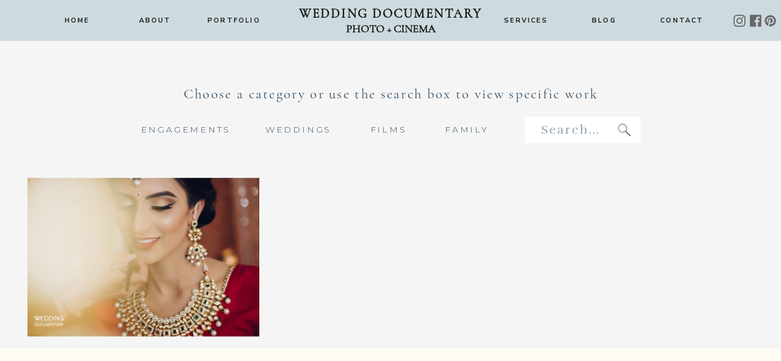

--- FILE ---
content_type: text/html; charset=UTF-8
request_url: https://weddingdocumentary.com/tag/sikh-wedding-photographer-fremont/
body_size: 19465
content:
<!DOCTYPE html>
<html lang="en-US" class="d">
<head>
<link rel="stylesheet" type="text/css" href="//lib.showit.co/engine/2.6.4/showit.css" />
<meta name='robots' content='noindex, follow' />
<!-- Speed of this site is optimised by WP Performance Score Booster plugin v2.2.3 - https://dipakgajjar.com/wp-performance-score-booster/ -->

	<!-- This site is optimized with the Yoast SEO plugin v26.6 - https://yoast.com/wordpress/plugins/seo/ -->
	<title>sikh wedding photographer fremont Archives | Wedding Documentary Blog</title>
	<meta property="og:locale" content="en_US" />
	<meta property="og:type" content="article" />
	<meta property="og:title" content="sikh wedding photographer fremont Archives | Wedding Documentary Blog" />
	<meta property="og:url" content="https://weddingdocumentary.com/tag/sikh-wedding-photographer-fremont/" />
	<meta property="og:site_name" content="Wedding Documentary Blog" />
	<meta property="og:image" content="https://weddingdocumentary.com/wp-content/uploads/2026/01/Wedding-Documentary-Logo_lotus.png" />
	<meta property="og:image:width" content="2092" />
	<meta property="og:image:height" content="1961" />
	<meta property="og:image:type" content="image/png" />
	<meta name="twitter:card" content="summary_large_image" />
	<script type="application/ld+json" class="yoast-schema-graph">{"@context":"https://schema.org","@graph":[{"@type":"CollectionPage","@id":"https://weddingdocumentary.com/tag/sikh-wedding-photographer-fremont/","url":"https://weddingdocumentary.com/tag/sikh-wedding-photographer-fremont/","name":"sikh wedding photographer fremont Archives | Wedding Documentary Blog","isPartOf":{"@id":"https://weddingdocumentary.com/#website"},"primaryImageOfPage":{"@id":"https://weddingdocumentary.com/tag/sikh-wedding-photographer-fremont/#primaryimage"},"image":{"@id":"https://weddingdocumentary.com/tag/sikh-wedding-photographer-fremont/#primaryimage"},"thumbnailUrl":"https://weddingdocumentary.com/wp-content/uploads/2017/01/fremont_gurudwara_sikh_wedding_photos_0006.jpg","breadcrumb":{"@id":"https://weddingdocumentary.com/tag/sikh-wedding-photographer-fremont/#breadcrumb"},"inLanguage":"en-US"},{"@type":"ImageObject","inLanguage":"en-US","@id":"https://weddingdocumentary.com/tag/sikh-wedding-photographer-fremont/#primaryimage","url":"https://weddingdocumentary.com/wp-content/uploads/2017/01/fremont_gurudwara_sikh_wedding_photos_0006.jpg","contentUrl":"https://weddingdocumentary.com/wp-content/uploads/2017/01/fremont_gurudwara_sikh_wedding_photos_0006.jpg","width":2048,"height":1366},{"@type":"BreadcrumbList","@id":"https://weddingdocumentary.com/tag/sikh-wedding-photographer-fremont/#breadcrumb","itemListElement":[{"@type":"ListItem","position":1,"name":"Home","item":"https://weddingdocumentary.com/"},{"@type":"ListItem","position":2,"name":"sikh wedding photographer fremont"}]},{"@type":"WebSite","@id":"https://weddingdocumentary.com/#website","url":"https://weddingdocumentary.com/","name":"Wedding Documentary Photo + Cinema Blog","description":"Bay Area Photo and Video Specializing in South Asian weddings and events","publisher":{"@id":"https://weddingdocumentary.com/#organization"},"alternateName":"Wedding Documentary","potentialAction":[{"@type":"SearchAction","target":{"@type":"EntryPoint","urlTemplate":"https://weddingdocumentary.com/?s={search_term_string}"},"query-input":{"@type":"PropertyValueSpecification","valueRequired":true,"valueName":"search_term_string"}}],"inLanguage":"en-US"},{"@type":"Organization","@id":"https://weddingdocumentary.com/#organization","name":"Wedding Documentary Photo + Cinema","alternateName":"Wedding Documentary","url":"https://weddingdocumentary.com/","logo":{"@type":"ImageObject","inLanguage":"en-US","@id":"https://weddingdocumentary.com/#/schema/logo/image/","url":"https://weddingdocumentary.com/wp-content/uploads/2026/01/Wedding-Documentary-Logo_lotus.png","contentUrl":"https://weddingdocumentary.com/wp-content/uploads/2026/01/Wedding-Documentary-Logo_lotus.png","width":2092,"height":1961,"caption":"Wedding Documentary Photo + Cinema"},"image":{"@id":"https://weddingdocumentary.com/#/schema/logo/image/"},"sameAs":["http://www.facebook.com/weddingdocumentary","http://www.instagram.com/weddingdocumentary","https://www.pinterest.com/vijayrakhra/","https://www.instagram.com/weddingdocumentary"]}]}</script>
	<!-- / Yoast SEO plugin. -->


<link rel="alternate" type="application/rss+xml" title="Wedding Documentary Blog &raquo; Feed" href="https://weddingdocumentary.com/feed/" />
<link rel="alternate" type="application/rss+xml" title="Wedding Documentary Blog &raquo; Comments Feed" href="https://weddingdocumentary.com/comments/feed/" />
<link rel="alternate" type="application/rss+xml" title="Wedding Documentary Blog &raquo; sikh wedding photographer fremont Tag Feed" href="https://weddingdocumentary.com/tag/sikh-wedding-photographer-fremont/feed/" />
<script type="text/javascript">
/* <![CDATA[ */
window._wpemojiSettings = {"baseUrl":"https:\/\/s.w.org\/images\/core\/emoji\/16.0.1\/72x72\/","ext":".png","svgUrl":"https:\/\/s.w.org\/images\/core\/emoji\/16.0.1\/svg\/","svgExt":".svg","source":{"concatemoji":"https:\/\/weddingdocumentary.com\/wp-includes\/js\/wp-emoji-release.min.js"}};
/*! This file is auto-generated */
!function(s,n){var o,i,e;function c(e){try{var t={supportTests:e,timestamp:(new Date).valueOf()};sessionStorage.setItem(o,JSON.stringify(t))}catch(e){}}function p(e,t,n){e.clearRect(0,0,e.canvas.width,e.canvas.height),e.fillText(t,0,0);var t=new Uint32Array(e.getImageData(0,0,e.canvas.width,e.canvas.height).data),a=(e.clearRect(0,0,e.canvas.width,e.canvas.height),e.fillText(n,0,0),new Uint32Array(e.getImageData(0,0,e.canvas.width,e.canvas.height).data));return t.every(function(e,t){return e===a[t]})}function u(e,t){e.clearRect(0,0,e.canvas.width,e.canvas.height),e.fillText(t,0,0);for(var n=e.getImageData(16,16,1,1),a=0;a<n.data.length;a++)if(0!==n.data[a])return!1;return!0}function f(e,t,n,a){switch(t){case"flag":return n(e,"\ud83c\udff3\ufe0f\u200d\u26a7\ufe0f","\ud83c\udff3\ufe0f\u200b\u26a7\ufe0f")?!1:!n(e,"\ud83c\udde8\ud83c\uddf6","\ud83c\udde8\u200b\ud83c\uddf6")&&!n(e,"\ud83c\udff4\udb40\udc67\udb40\udc62\udb40\udc65\udb40\udc6e\udb40\udc67\udb40\udc7f","\ud83c\udff4\u200b\udb40\udc67\u200b\udb40\udc62\u200b\udb40\udc65\u200b\udb40\udc6e\u200b\udb40\udc67\u200b\udb40\udc7f");case"emoji":return!a(e,"\ud83e\udedf")}return!1}function g(e,t,n,a){var r="undefined"!=typeof WorkerGlobalScope&&self instanceof WorkerGlobalScope?new OffscreenCanvas(300,150):s.createElement("canvas"),o=r.getContext("2d",{willReadFrequently:!0}),i=(o.textBaseline="top",o.font="600 32px Arial",{});return e.forEach(function(e){i[e]=t(o,e,n,a)}),i}function t(e){var t=s.createElement("script");t.src=e,t.defer=!0,s.head.appendChild(t)}"undefined"!=typeof Promise&&(o="wpEmojiSettingsSupports",i=["flag","emoji"],n.supports={everything:!0,everythingExceptFlag:!0},e=new Promise(function(e){s.addEventListener("DOMContentLoaded",e,{once:!0})}),new Promise(function(t){var n=function(){try{var e=JSON.parse(sessionStorage.getItem(o));if("object"==typeof e&&"number"==typeof e.timestamp&&(new Date).valueOf()<e.timestamp+604800&&"object"==typeof e.supportTests)return e.supportTests}catch(e){}return null}();if(!n){if("undefined"!=typeof Worker&&"undefined"!=typeof OffscreenCanvas&&"undefined"!=typeof URL&&URL.createObjectURL&&"undefined"!=typeof Blob)try{var e="postMessage("+g.toString()+"("+[JSON.stringify(i),f.toString(),p.toString(),u.toString()].join(",")+"));",a=new Blob([e],{type:"text/javascript"}),r=new Worker(URL.createObjectURL(a),{name:"wpTestEmojiSupports"});return void(r.onmessage=function(e){c(n=e.data),r.terminate(),t(n)})}catch(e){}c(n=g(i,f,p,u))}t(n)}).then(function(e){for(var t in e)n.supports[t]=e[t],n.supports.everything=n.supports.everything&&n.supports[t],"flag"!==t&&(n.supports.everythingExceptFlag=n.supports.everythingExceptFlag&&n.supports[t]);n.supports.everythingExceptFlag=n.supports.everythingExceptFlag&&!n.supports.flag,n.DOMReady=!1,n.readyCallback=function(){n.DOMReady=!0}}).then(function(){return e}).then(function(){var e;n.supports.everything||(n.readyCallback(),(e=n.source||{}).concatemoji?t(e.concatemoji):e.wpemoji&&e.twemoji&&(t(e.twemoji),t(e.wpemoji)))}))}((window,document),window._wpemojiSettings);
/* ]]> */
</script>
<link rel='stylesheet' id='cosmo-shortcodes-css' href='https://weddingdocumentary.com/wp-content/plugins/flo-shortcodes/css/shortcodes.css' type='text/css' media='all' />
<link rel='stylesheet' id='atomic-blocks-fontawesome-css' href='https://weddingdocumentary.com/wp-content/plugins/atomic-blocks/dist/assets/fontawesome/css/all.min.css' type='text/css' media='all' />
<style id='wp-emoji-styles-inline-css' type='text/css'>

	img.wp-smiley, img.emoji {
		display: inline !important;
		border: none !important;
		box-shadow: none !important;
		height: 1em !important;
		width: 1em !important;
		margin: 0 0.07em !important;
		vertical-align: -0.1em !important;
		background: none !important;
		padding: 0 !important;
	}
</style>
<link rel='stylesheet' id='wp-block-library-css' href='https://weddingdocumentary.com/wp-includes/css/dist/block-library/style.min.css' type='text/css' media='all' />
<style id='classic-theme-styles-inline-css' type='text/css'>
/*! This file is auto-generated */
.wp-block-button__link{color:#fff;background-color:#32373c;border-radius:9999px;box-shadow:none;text-decoration:none;padding:calc(.667em + 2px) calc(1.333em + 2px);font-size:1.125em}.wp-block-file__button{background:#32373c;color:#fff;text-decoration:none}
</style>
<link rel='stylesheet' id='atomic-blocks-style-css-css' href='https://weddingdocumentary.com/wp-content/plugins/atomic-blocks/dist/blocks.style.build.css' type='text/css' media='all' />
<style id='global-styles-inline-css' type='text/css'>
:root{--wp--preset--aspect-ratio--square: 1;--wp--preset--aspect-ratio--4-3: 4/3;--wp--preset--aspect-ratio--3-4: 3/4;--wp--preset--aspect-ratio--3-2: 3/2;--wp--preset--aspect-ratio--2-3: 2/3;--wp--preset--aspect-ratio--16-9: 16/9;--wp--preset--aspect-ratio--9-16: 9/16;--wp--preset--color--black: #000000;--wp--preset--color--cyan-bluish-gray: #abb8c3;--wp--preset--color--white: #ffffff;--wp--preset--color--pale-pink: #f78da7;--wp--preset--color--vivid-red: #cf2e2e;--wp--preset--color--luminous-vivid-orange: #ff6900;--wp--preset--color--luminous-vivid-amber: #fcb900;--wp--preset--color--light-green-cyan: #7bdcb5;--wp--preset--color--vivid-green-cyan: #00d084;--wp--preset--color--pale-cyan-blue: #8ed1fc;--wp--preset--color--vivid-cyan-blue: #0693e3;--wp--preset--color--vivid-purple: #9b51e0;--wp--preset--gradient--vivid-cyan-blue-to-vivid-purple: linear-gradient(135deg,rgba(6,147,227,1) 0%,rgb(155,81,224) 100%);--wp--preset--gradient--light-green-cyan-to-vivid-green-cyan: linear-gradient(135deg,rgb(122,220,180) 0%,rgb(0,208,130) 100%);--wp--preset--gradient--luminous-vivid-amber-to-luminous-vivid-orange: linear-gradient(135deg,rgba(252,185,0,1) 0%,rgba(255,105,0,1) 100%);--wp--preset--gradient--luminous-vivid-orange-to-vivid-red: linear-gradient(135deg,rgba(255,105,0,1) 0%,rgb(207,46,46) 100%);--wp--preset--gradient--very-light-gray-to-cyan-bluish-gray: linear-gradient(135deg,rgb(238,238,238) 0%,rgb(169,184,195) 100%);--wp--preset--gradient--cool-to-warm-spectrum: linear-gradient(135deg,rgb(74,234,220) 0%,rgb(151,120,209) 20%,rgb(207,42,186) 40%,rgb(238,44,130) 60%,rgb(251,105,98) 80%,rgb(254,248,76) 100%);--wp--preset--gradient--blush-light-purple: linear-gradient(135deg,rgb(255,206,236) 0%,rgb(152,150,240) 100%);--wp--preset--gradient--blush-bordeaux: linear-gradient(135deg,rgb(254,205,165) 0%,rgb(254,45,45) 50%,rgb(107,0,62) 100%);--wp--preset--gradient--luminous-dusk: linear-gradient(135deg,rgb(255,203,112) 0%,rgb(199,81,192) 50%,rgb(65,88,208) 100%);--wp--preset--gradient--pale-ocean: linear-gradient(135deg,rgb(255,245,203) 0%,rgb(182,227,212) 50%,rgb(51,167,181) 100%);--wp--preset--gradient--electric-grass: linear-gradient(135deg,rgb(202,248,128) 0%,rgb(113,206,126) 100%);--wp--preset--gradient--midnight: linear-gradient(135deg,rgb(2,3,129) 0%,rgb(40,116,252) 100%);--wp--preset--font-size--small: 13px;--wp--preset--font-size--medium: 20px;--wp--preset--font-size--large: 36px;--wp--preset--font-size--x-large: 42px;--wp--preset--spacing--20: 0.44rem;--wp--preset--spacing--30: 0.67rem;--wp--preset--spacing--40: 1rem;--wp--preset--spacing--50: 1.5rem;--wp--preset--spacing--60: 2.25rem;--wp--preset--spacing--70: 3.38rem;--wp--preset--spacing--80: 5.06rem;--wp--preset--shadow--natural: 6px 6px 9px rgba(0, 0, 0, 0.2);--wp--preset--shadow--deep: 12px 12px 50px rgba(0, 0, 0, 0.4);--wp--preset--shadow--sharp: 6px 6px 0px rgba(0, 0, 0, 0.2);--wp--preset--shadow--outlined: 6px 6px 0px -3px rgba(255, 255, 255, 1), 6px 6px rgba(0, 0, 0, 1);--wp--preset--shadow--crisp: 6px 6px 0px rgba(0, 0, 0, 1);}:where(.is-layout-flex){gap: 0.5em;}:where(.is-layout-grid){gap: 0.5em;}body .is-layout-flex{display: flex;}.is-layout-flex{flex-wrap: wrap;align-items: center;}.is-layout-flex > :is(*, div){margin: 0;}body .is-layout-grid{display: grid;}.is-layout-grid > :is(*, div){margin: 0;}:where(.wp-block-columns.is-layout-flex){gap: 2em;}:where(.wp-block-columns.is-layout-grid){gap: 2em;}:where(.wp-block-post-template.is-layout-flex){gap: 1.25em;}:where(.wp-block-post-template.is-layout-grid){gap: 1.25em;}.has-black-color{color: var(--wp--preset--color--black) !important;}.has-cyan-bluish-gray-color{color: var(--wp--preset--color--cyan-bluish-gray) !important;}.has-white-color{color: var(--wp--preset--color--white) !important;}.has-pale-pink-color{color: var(--wp--preset--color--pale-pink) !important;}.has-vivid-red-color{color: var(--wp--preset--color--vivid-red) !important;}.has-luminous-vivid-orange-color{color: var(--wp--preset--color--luminous-vivid-orange) !important;}.has-luminous-vivid-amber-color{color: var(--wp--preset--color--luminous-vivid-amber) !important;}.has-light-green-cyan-color{color: var(--wp--preset--color--light-green-cyan) !important;}.has-vivid-green-cyan-color{color: var(--wp--preset--color--vivid-green-cyan) !important;}.has-pale-cyan-blue-color{color: var(--wp--preset--color--pale-cyan-blue) !important;}.has-vivid-cyan-blue-color{color: var(--wp--preset--color--vivid-cyan-blue) !important;}.has-vivid-purple-color{color: var(--wp--preset--color--vivid-purple) !important;}.has-black-background-color{background-color: var(--wp--preset--color--black) !important;}.has-cyan-bluish-gray-background-color{background-color: var(--wp--preset--color--cyan-bluish-gray) !important;}.has-white-background-color{background-color: var(--wp--preset--color--white) !important;}.has-pale-pink-background-color{background-color: var(--wp--preset--color--pale-pink) !important;}.has-vivid-red-background-color{background-color: var(--wp--preset--color--vivid-red) !important;}.has-luminous-vivid-orange-background-color{background-color: var(--wp--preset--color--luminous-vivid-orange) !important;}.has-luminous-vivid-amber-background-color{background-color: var(--wp--preset--color--luminous-vivid-amber) !important;}.has-light-green-cyan-background-color{background-color: var(--wp--preset--color--light-green-cyan) !important;}.has-vivid-green-cyan-background-color{background-color: var(--wp--preset--color--vivid-green-cyan) !important;}.has-pale-cyan-blue-background-color{background-color: var(--wp--preset--color--pale-cyan-blue) !important;}.has-vivid-cyan-blue-background-color{background-color: var(--wp--preset--color--vivid-cyan-blue) !important;}.has-vivid-purple-background-color{background-color: var(--wp--preset--color--vivid-purple) !important;}.has-black-border-color{border-color: var(--wp--preset--color--black) !important;}.has-cyan-bluish-gray-border-color{border-color: var(--wp--preset--color--cyan-bluish-gray) !important;}.has-white-border-color{border-color: var(--wp--preset--color--white) !important;}.has-pale-pink-border-color{border-color: var(--wp--preset--color--pale-pink) !important;}.has-vivid-red-border-color{border-color: var(--wp--preset--color--vivid-red) !important;}.has-luminous-vivid-orange-border-color{border-color: var(--wp--preset--color--luminous-vivid-orange) !important;}.has-luminous-vivid-amber-border-color{border-color: var(--wp--preset--color--luminous-vivid-amber) !important;}.has-light-green-cyan-border-color{border-color: var(--wp--preset--color--light-green-cyan) !important;}.has-vivid-green-cyan-border-color{border-color: var(--wp--preset--color--vivid-green-cyan) !important;}.has-pale-cyan-blue-border-color{border-color: var(--wp--preset--color--pale-cyan-blue) !important;}.has-vivid-cyan-blue-border-color{border-color: var(--wp--preset--color--vivid-cyan-blue) !important;}.has-vivid-purple-border-color{border-color: var(--wp--preset--color--vivid-purple) !important;}.has-vivid-cyan-blue-to-vivid-purple-gradient-background{background: var(--wp--preset--gradient--vivid-cyan-blue-to-vivid-purple) !important;}.has-light-green-cyan-to-vivid-green-cyan-gradient-background{background: var(--wp--preset--gradient--light-green-cyan-to-vivid-green-cyan) !important;}.has-luminous-vivid-amber-to-luminous-vivid-orange-gradient-background{background: var(--wp--preset--gradient--luminous-vivid-amber-to-luminous-vivid-orange) !important;}.has-luminous-vivid-orange-to-vivid-red-gradient-background{background: var(--wp--preset--gradient--luminous-vivid-orange-to-vivid-red) !important;}.has-very-light-gray-to-cyan-bluish-gray-gradient-background{background: var(--wp--preset--gradient--very-light-gray-to-cyan-bluish-gray) !important;}.has-cool-to-warm-spectrum-gradient-background{background: var(--wp--preset--gradient--cool-to-warm-spectrum) !important;}.has-blush-light-purple-gradient-background{background: var(--wp--preset--gradient--blush-light-purple) !important;}.has-blush-bordeaux-gradient-background{background: var(--wp--preset--gradient--blush-bordeaux) !important;}.has-luminous-dusk-gradient-background{background: var(--wp--preset--gradient--luminous-dusk) !important;}.has-pale-ocean-gradient-background{background: var(--wp--preset--gradient--pale-ocean) !important;}.has-electric-grass-gradient-background{background: var(--wp--preset--gradient--electric-grass) !important;}.has-midnight-gradient-background{background: var(--wp--preset--gradient--midnight) !important;}.has-small-font-size{font-size: var(--wp--preset--font-size--small) !important;}.has-medium-font-size{font-size: var(--wp--preset--font-size--medium) !important;}.has-large-font-size{font-size: var(--wp--preset--font-size--large) !important;}.has-x-large-font-size{font-size: var(--wp--preset--font-size--x-large) !important;}
:where(.wp-block-post-template.is-layout-flex){gap: 1.25em;}:where(.wp-block-post-template.is-layout-grid){gap: 1.25em;}
:where(.wp-block-columns.is-layout-flex){gap: 2em;}:where(.wp-block-columns.is-layout-grid){gap: 2em;}
:root :where(.wp-block-pullquote){font-size: 1.5em;line-height: 1.6;}
</style>
<link rel='stylesheet' id='flo-instagram-css' href='https://weddingdocumentary.com/wp-content/plugins/flo-instagram/public/css/flo-instagram-public.css' type='text/css' media='all' />
<link rel='stylesheet' id='fc-form-css-css' href='https://weddingdocumentary.com/wp-content/plugins/formcraft3/assets/css/form.min.css' type='text/css' media='all' />
<link rel='stylesheet' id='pub-style-css' href='https://weddingdocumentary.com/wp-content/themes/showit/pubs/1lj8dojgsca8crtq-hsjzw/20260122123221Syx5jgv/assets/pub.css' type='text/css' media='all' />
<script type="text/javascript" src="https://weddingdocumentary.com/wp-includes/js/jquery/jquery.min.js" id="jquery-core-js"></script>
<script type="text/javascript" id="jquery-core-js-after">
/* <![CDATA[ */
$ = jQuery;
/* ]]> */
</script>
<script type="text/javascript" src="https://weddingdocumentary.com/wp-includes/js/jquery/jquery-migrate.min.js" id="jquery-migrate-js"></script>
<script type="text/javascript" id="flo-instagram-js-extra">
/* <![CDATA[ */
var floAjaxUrl = "https:\/\/weddingdocumentary.com\/wp-admin\/admin-ajax.php";
/* ]]> */
</script>
<script type="text/javascript" src="https://weddingdocumentary.com/wp-content/plugins/flo-instagram/public/js/all.min.js" id="flo-instagram-js"></script>
<script type="text/javascript" src="https://weddingdocumentary.com/wp-content/themes/showit/pubs/1lj8dojgsca8crtq-hsjzw/20260122123221Syx5jgv/assets/pub.js" id="pub-script-js"></script>
<link rel="https://api.w.org/" href="https://weddingdocumentary.com/wp-json/" /><link rel="alternate" title="JSON" type="application/json" href="https://weddingdocumentary.com/wp-json/wp/v2/tags/2210" /><link rel="EditURI" type="application/rsd+xml" title="RSD" href="https://weddingdocumentary.com/xmlrpc.php?rsd" />
<link rel="icon" href="https://weddingdocumentary.com/wp-content/uploads/2016/04/cropped-site_icon-32x32.jpg" sizes="32x32" />
<link rel="icon" href="https://weddingdocumentary.com/wp-content/uploads/2016/04/cropped-site_icon-192x192.jpg" sizes="192x192" />
<link rel="apple-touch-icon" href="https://weddingdocumentary.com/wp-content/uploads/2016/04/cropped-site_icon-180x180.jpg" />
<meta name="msapplication-TileImage" content="https://weddingdocumentary.com/wp-content/uploads/2016/04/cropped-site_icon-270x270.jpg" />

<meta charset="UTF-8" />
<meta name="viewport" content="width=device-width, initial-scale=1" />
<link rel="icon" type="image/png" href="//static.showit.co/200/EYdMXKXpSQuI5FhIj5UklA/21679/favicon-32x32.png" />
<link rel="preconnect" href="https://static.showit.co" />

<link rel="preconnect" href="https://fonts.googleapis.com">
<link rel="preconnect" href="https://fonts.gstatic.com" crossorigin>
<link href="https://fonts.googleapis.com/css?family=Nunito+Sans:700|Montserrat:300|Rufina:regular|Montserrat:regular" rel="stylesheet" type="text/css"/>
<style>
@font-face{font-family:Cormorant Garamond Regular;src:url('//static.showit.co/file/NS9RZ0K7QN-q2qxERWbbYA/shared/cormorantgaramond-regular.woff');}
@font-face{font-family:Holland;src:url('//static.showit.co/file/a10_FnKZR22dNZvQLcgtrQ/shared/holland.woff');}
</style>
<script id="init_data" type="application/json">
{"mobile":{"w":320},"desktop":{"w":1200,"defaultTrIn":{"type":"fade"},"defaultTrOut":{"type":"fade"},"bgFillType":"color","bgColor":"#000000:0"},"sid":"1lj8dojgsca8crtq-hsjzw","break":768,"assetURL":"//static.showit.co","contactFormId":"21679/11630","cfAction":"aHR0cHM6Ly9jbGllbnRzZXJ2aWNlLnNob3dpdC5jby9jb250YWN0Zm9ybQ==","sgAction":"aHR0cHM6Ly9jbGllbnRzZXJ2aWNlLnNob3dpdC5jby9zb2NpYWxncmlk","blockData":[{"slug":"desktop-navigation","visible":"d","states":[],"d":{"h":67,"w":1200,"locking":{"side":"st","scrollOffset":1},"bgFillType":"color","bgColor":"colors-4","bgMediaType":"none"},"m":{"h":399,"w":320,"locking":{"scrollOffset":1},"bgFillType":"color","bgColor":"colors-4","bgMediaType":"none"}},{"slug":"mobile-navigation","visible":"m","states":[{"d":{"bgFillType":"color","bgColor":"#000000:0","bgMediaType":"none"},"m":{"bgFillType":"color","bgColor":"colors-4:90","bgMediaType":"none"},"slug":"menu-closed"},{"d":{"bgFillType":"color","bgColor":"#000000:0","bgMediaType":"none"},"m":{"bgFillType":"color","bgColor":"#000000:0","bgMediaType":"none"},"slug":"menu-opened"}],"d":{"h":1,"w":1200,"locking":{"side":"st","offset":99},"stateTrIn":{"type":"none"},"bgFillType":"color","bgColor":"#000000:0","bgMediaType":"none"},"m":{"h":48,"w":320,"locking":{"side":"st"},"stateTrIn":{"type":"none"},"bgFillType":"color","bgColor":"colors-6","bgMediaType":"none"},"stateTrans":[{},{}]},{"slug":"new-canvas","visible":"a","states":[],"d":{"h":214,"w":1200,"bgFillType":"color","bgColor":"#f5f5f5","bgMediaType":"none"},"m":{"h":460,"w":320,"bgFillType":"color","bgColor":"#f5f5f5","bgMediaType":"none"}},{"slug":"featured-image","visible":"a","states":[{"d":{"bgFillType":"color","bgColor":"#000000:0","bgMediaType":"none"},"m":{"bgFillType":"color","bgColor":"#000000:0","bgMediaType":"none"},"slug":"post-1"},{"d":{"bgFillType":"color","bgColor":"#000000:0","bgMediaType":"none"},"m":{"bgFillType":"color","bgColor":"#000000:0","bgMediaType":"none"},"slug":"post-2"},{"d":{"bgFillType":"color","bgColor":"#000000:0","bgMediaType":"none"},"m":{"bgFillType":"color","bgColor":"#000000:0","bgMediaType":"none"},"slug":"view-3"}],"d":{"h":290,"w":1200,"bgFillType":"color","bgColor":"#f5f5f5","bgMediaType":"none"},"m":{"h":997,"w":320,"bgFillType":"color","bgColor":"#f5f5f5","bgMediaType":"none"},"stateTrans":[{},{},{}]},{"slug":"end-post-loop","visible":"a","states":[],"d":{"h":1,"w":1200,"bgFillType":"color","bgColor":"#FFFFFF","bgMediaType":"none"},"m":{"h":1,"w":320,"bgFillType":"color","bgColor":"#FFFFFF","bgMediaType":"none"}},{"slug":"pagination","visible":"a","states":[],"d":{"h":110,"w":1200,"nature":"dH","bgFillType":"color","bgColor":"colors-7","bgMediaType":"none"},"m":{"h":46,"w":320,"nature":"dH","bgFillType":"color","bgColor":"colors-7","bgMediaType":"none"}},{"slug":"footer","visible":"a","states":[],"d":{"h":612,"w":1200,"bgFillType":"color","bgColor":"colors-7","bgMediaType":"none"},"m":{"h":857,"w":320,"bgFillType":"color","bgColor":"colors-7","bgMediaType":"none"}}],"elementData":[{"type":"icon","visible":"d","id":"desktop-navigation_0","blockId":"desktop-navigation","m":{"x":135,"y":0,"w":50,"h":50,"a":0},"d":{"x":1172,"y":23,"w":21,"h":22,"a":0,"lockH":"r"}},{"type":"icon","visible":"d","id":"desktop-navigation_1","blockId":"desktop-navigation","m":{"x":135,"y":200,"w":50,"h":50,"a":0},"d":{"x":1148,"y":23,"w":21,"h":22,"a":0,"lockH":"r"}},{"type":"icon","visible":"d","id":"desktop-navigation_2","blockId":"desktop-navigation","m":{"x":135,"y":0,"w":50,"h":50,"a":0},"d":{"x":1121,"y":23,"w":21,"h":22,"a":0,"lockH":"r"}},{"type":"text","visible":"d","id":"desktop-navigation_3","blockId":"desktop-navigation","m":{"x":67,"y":82,"w":186,"h":31,"a":0},"d":{"x":446,"y":37,"w":308,"h":36,"a":0}},{"type":"text","visible":"d","id":"desktop-navigation_4","blockId":"desktop-navigation","m":{"x":44,"y":80,"w":232,"h":23,"a":0},"d":{"x":440,"y":10,"w":320,"h":36,"a":0}},{"type":"text","visible":"d","id":"desktop-navigation_7","blockId":"desktop-navigation","m":{"x":119,"y":147,"w":83,"h":21,"a":0},"d":{"x":1036,"y":25,"w":84,"h":17,"a":0}},{"type":"text","visible":"d","id":"desktop-navigation_8","blockId":"desktop-navigation","m":{"x":119,"y":147,"w":83,"h":21,"a":0},"d":{"x":908,"y":25,"w":84,"h":17,"a":0}},{"type":"text","visible":"d","id":"desktop-navigation_9","blockId":"desktop-navigation","m":{"x":119,"y":147,"w":83,"h":21,"a":0},"d":{"x":300,"y":25,"w":84,"h":17,"a":0}},{"type":"text","visible":"d","id":"desktop-navigation_10","blockId":"desktop-navigation","m":{"x":119,"y":147,"w":83,"h":21,"a":0},"d":{"x":780,"y":25,"w":84,"h":17,"a":0}},{"type":"text","visible":"d","id":"desktop-navigation_11","blockId":"desktop-navigation","m":{"x":119,"y":147,"w":83,"h":21,"a":0},"d":{"x":172,"y":25,"w":84,"h":17,"a":0}},{"type":"text","visible":"d","id":"desktop-navigation_12","blockId":"desktop-navigation","m":{"x":119,"y":147,"w":83,"h":21,"a":0},"d":{"x":44,"y":25,"w":84,"h":17,"a":0}},{"type":"text","visible":"a","id":"mobile-navigation_menu-closed_0","blockId":"mobile-navigation","m":{"x":247,"y":27,"w":51,"h":14,"a":0},"d":{"x":1082,"y":28,"w":63,"h":16,"a":90,"lockH":"r"},"pc":[{"type":"show","block":"mobile-navigation"}]},{"type":"icon","visible":"a","id":"mobile-navigation_menu-closed_1","blockId":"mobile-navigation","m":{"x":252,"y":-6,"w":41,"h":48,"a":0},"d":{"x":1118,"y":8,"w":55,"h":56,"a":0,"lockH":"r"}},{"type":"text","visible":"a","id":"mobile-navigation_menu-closed_2","blockId":"mobile-navigation","m":{"x":40,"y":27,"w":150,"h":18,"a":0},"d":{"x":562,"y":273,"w":77,"h":31,"a":0}},{"type":"text","visible":"a","id":"mobile-navigation_menu-closed_3","blockId":"mobile-navigation","m":{"x":-10,"y":6,"w":250,"h":24,"a":0},"d":{"x":525,"y":242,"w":150,"h":37,"a":0}},{"type":"simple","visible":"a","id":"mobile-navigation_menu-opened_0","blockId":"mobile-navigation","m":{"x":-3,"y":-1,"w":322,"h":397,"a":0},"d":{"x":360,"y":0,"w":480,"h":0.4,"a":0}},{"type":"text","visible":"a","id":"mobile-navigation_menu-opened_2","blockId":"mobile-navigation","m":{"x":106,"y":288,"w":109,"h":21,"a":0},"d":{"x":107,"y":36,"w":61,"h":17,"a":0},"pc":[{"type":"hide","block":"mobile-navigation"}]},{"type":"text","visible":"a","id":"mobile-navigation_menu-opened_4","blockId":"mobile-navigation","m":{"x":119,"y":259,"w":83,"h":21,"a":0},"d":{"x":107,"y":36,"w":61,"h":17,"a":0},"pc":[{"type":"hide","block":"mobile-navigation"}]},{"type":"text","visible":"a","id":"mobile-navigation_menu-opened_5","blockId":"mobile-navigation","m":{"x":106,"y":231,"w":109,"h":21,"a":0},"d":{"x":107,"y":36,"w":61,"h":17,"a":0},"pc":[{"type":"hide","block":"mobile-navigation"}]},{"type":"text","visible":"a","id":"mobile-navigation_menu-opened_6","blockId":"mobile-navigation","m":{"x":119,"y":202,"w":83,"h":21,"a":0},"d":{"x":107,"y":36,"w":61,"h":17,"a":0},"pc":[{"type":"hide","block":"mobile-navigation"}]},{"type":"text","visible":"a","id":"mobile-navigation_menu-opened_7","blockId":"mobile-navigation","m":{"x":119,"y":174,"w":83,"h":21,"a":0},"d":{"x":107,"y":36,"w":61,"h":17,"a":0},"pc":[{"type":"hide","block":"mobile-navigation"}]},{"type":"text","visible":"a","id":"mobile-navigation_menu-opened_8","blockId":"mobile-navigation","m":{"x":119,"y":145,"w":83,"h":21,"a":0},"d":{"x":107,"y":36,"w":61,"h":17,"a":0},"pc":[{"type":"hide","block":"mobile-navigation"}]},{"type":"text","visible":"a","id":"mobile-navigation_menu-opened_9","blockId":"mobile-navigation","m":{"x":37,"y":95,"w":247,"h":44,"a":0},"d":{"x":482,"y":30,"w":237,"h":39,"a":0}},{"type":"text","visible":"a","id":"mobile-navigation_menu-opened_10","blockId":"mobile-navigation","m":{"x":29,"y":65,"w":259,"h":35,"a":0},"d":{"x":472,"y":18,"w":256,"h":36,"a":0}},{"type":"icon","visible":"m","id":"mobile-navigation_menu-opened_11","blockId":"mobile-navigation","m":{"x":145,"y":28,"w":31,"h":31,"a":0},"d":{"x":550,"y":-6,"w":100,"h":100,"a":0},"pc":[{"type":"show","block":"mobile-navigation"}]},{"type":"text","visible":"a","id":"new-canvas_0","blockId":"new-canvas","m":{"x":107,"y":344,"w":107,"h":18,"a":0},"d":{"x":687,"y":130,"w":76,"h":31,"a":0}},{"type":"text","visible":"a","id":"new-canvas_1","blockId":"new-canvas","m":{"x":109,"y":304,"w":107,"h":18,"a":0},"d":{"x":560,"y":130,"w":73,"h":31,"a":0}},{"type":"text","visible":"a","id":"new-canvas_2","blockId":"new-canvas","m":{"x":109,"y":263,"w":107,"h":18,"a":0},"d":{"x":392,"y":130,"w":114,"h":31,"a":0}},{"type":"text","visible":"a","id":"new-canvas_3","blockId":"new-canvas","m":{"x":94,"y":221,"w":132,"h":18,"a":0},"d":{"x":190,"y":130,"w":148,"h":31,"a":0}},{"type":"text","visible":"a","id":"new-canvas_4","blockId":"new-canvas","m":{"x":58,"y":61,"w":204,"h":50,"a":0},"d":{"x":178,"y":70,"w":845,"h":37,"a":0}},{"type":"simple","visible":"a","id":"new-canvas_5","blockId":"new-canvas","m":{"x":87,"y":392,"w":147,"h":35,"a":0},"d":{"x":820,"y":124,"w":190,"h":43,"a":0}},{"type":"text","visible":"a","id":"new-canvas_6","blockId":"new-canvas","m":{"x":88,"y":396,"w":145,"h":31,"a":0},"d":{"x":821,"y":125,"w":147,"h":41,"a":0}},{"type":"icon","visible":"a","id":"new-canvas_7","blockId":"new-canvas","m":{"x":206,"y":261,"w":20,"h":20,"a":0},"d":{"x":966,"y":133,"w":35,"h":26,"a":0}},{"type":"text","visible":"a","id":"new-canvas_8","blockId":"new-canvas","m":{"x":-4,"y":31,"w":329,"h":19,"a":0},"d":{"x":425,"y":31,"w":351,"h":30,"a":0}},{"type":"text","visible":"a","id":"featured-image_post-1_0","blockId":"featured-image","m":{"x":20,"y":281,"w":280,"h":37,"a":0},"d":{"x":55,"y":86,"w":280,"h":108,"a":0}},{"type":"simple","visible":"a","id":"featured-image_post-1_1","blockId":"featured-image","m":{"x":20,"y":17,"w":280,"h":250,"a":0},"d":{"x":5,"y":10,"w":380,"h":260,"a":0}},{"type":"graphic","visible":"a","id":"featured-image_post-1_2","blockId":"featured-image","m":{"x":20,"y":16,"w":280,"h":250,"a":0},"d":{"x":5,"y":10,"w":380,"h":260,"a":0},"c":{"key":"qicG2v5ASbCKTDv3CpM-kQ/21679/natasha_alex_wedding_blog_website_thumbnil.png","aspect_ratio":1.46154}},{"type":"text","visible":"a","id":"featured-image_post-2_0","blockId":"featured-image","m":{"x":20,"y":613,"w":280,"h":37,"a":0},"d":{"x":460,"y":96,"w":280,"h":88,"a":0}},{"type":"simple","visible":"d","id":"featured-image_post-2_1","blockId":"featured-image","m":{"x":20,"y":17,"w":280,"h":250,"a":0},"d":{"x":410,"y":10,"w":380,"h":260,"a":0}},{"type":"graphic","visible":"a","id":"featured-image_post-2_2","blockId":"featured-image","m":{"x":20,"y":348,"w":280,"h":250,"a":0},"d":{"x":410,"y":10,"w":380,"h":260,"a":0},"c":{"key":"Axdy8Z-dR8a8QL9zjHhQig/21679/akshjot_michael_wedding_blog_website_thumbnil.png","aspect_ratio":1.46154}},{"type":"text","visible":"a","id":"featured-image_view-3_0","blockId":"featured-image","m":{"x":20,"y":945,"w":280,"h":37,"a":0},"d":{"x":865,"y":96,"w":280,"h":88,"a":0}},{"type":"simple","visible":"d","id":"featured-image_view-3_1","blockId":"featured-image","m":{"x":20,"y":17,"w":280,"h":250,"a":0},"d":{"x":815,"y":10,"w":380,"h":260,"a":0}},{"type":"graphic","visible":"a","id":"featured-image_view-3_2","blockId":"featured-image","m":{"x":20,"y":680,"w":280,"h":250,"a":0},"d":{"x":815,"y":10,"w":380,"h":260,"a":0},"c":{"key":"s5AfAurrQH-f3Eu9tMnxGQ/21679/amreet_jaago_blog_website_thumbnil.png","aspect_ratio":1.46154}},{"type":"text","visible":"a","id":"pagination_0","blockId":"pagination","m":{"x":199,"y":14,"w":130,"h":19,"a":0},"d":{"x":851,"y":47,"w":175,"h":16,"a":0}},{"type":"text","visible":"a","id":"pagination_1","blockId":"pagination","m":{"x":-9,"y":14,"w":149,"h":19,"a":0},"d":{"x":175,"y":47,"w":182,"h":16,"a":0}},{"type":"text","visible":"a","id":"footer_0","blockId":"footer","m":{"x":6,"y":796,"w":310,"h":20,"a":0},"d":{"x":320,"y":560,"w":561,"h":23,"a":0,"lockH":"s"}},{"type":"text","visible":"a","id":"footer_1","blockId":"footer","m":{"x":103,"y":474,"w":116,"h":22,"a":0},"d":{"x":1111,"y":318,"w":142,"h":15,"a":-90,"lockH":"r"}},{"type":"icon","visible":"a","id":"footer_2","blockId":"footer","m":{"x":142,"y":431,"w":38,"h":38,"a":-90},"d":{"x":1152,"y":234,"w":59,"h":21,"a":-90,"lockH":"r"}},{"type":"simple","visible":"d","id":"footer_3","blockId":"footer","m":{"x":11,"y":505,"w":298,"h":235,"a":0},"d":{"x":58,"y":84,"w":1085,"h":445,"a":0}},{"type":"line","visible":"d","id":"footer_4","blockId":"footer","m":{"x":48,"y":436,"w":224,"h":3,"a":0},"d":{"x":889,"y":328,"w":161,"h":2,"a":90}},{"type":"text","visible":"d","id":"footer_5","blockId":"footer","m":{"x":119,"y":363,"w":83,"h":21,"a":0},"d":{"x":998,"y":378,"w":113,"h":26,"a":0}},{"type":"text","visible":"d","id":"footer_6","blockId":"footer","m":{"x":119,"y":334,"w":83,"h":21,"a":0},"d":{"x":1003,"y":347,"w":102,"h":26,"a":0}},{"type":"text","visible":"d","id":"footer_7","blockId":"footer","m":{"x":119,"y":304,"w":83,"h":21,"a":0},"d":{"x":1001,"y":316,"w":107,"h":26,"a":0}},{"type":"text","visible":"d","id":"footer_8","blockId":"footer","m":{"x":119,"y":275,"w":83,"h":21,"a":0},"d":{"x":986,"y":285,"w":136,"h":26,"a":0}},{"type":"text","visible":"d","id":"footer_9","blockId":"footer","m":{"x":32,"y":324,"w":108,"h":20,"a":0},"d":{"x":989,"y":256,"w":130,"h":24,"a":0}},{"type":"text","visible":"a","id":"footer_10","blockId":"footer","m":{"x":106,"y":363,"w":109,"h":21,"a":0},"d":{"x":855,"y":348,"w":100,"h":26,"a":0}},{"type":"text","visible":"a","id":"footer_11","blockId":"footer","m":{"x":119,"y":334,"w":83,"h":21,"a":0},"d":{"x":854,"y":379,"w":102,"h":26,"a":0}},{"type":"text","visible":"a","id":"footer_12","blockId":"footer","m":{"x":119,"y":304,"w":83,"h":21,"a":0},"d":{"x":864,"y":316,"w":82,"h":26,"a":0}},{"type":"text","visible":"a","id":"footer_13","blockId":"footer","m":{"x":119,"y":275,"w":83,"h":21,"a":0},"d":{"x":864,"y":285,"w":82,"h":26,"a":0}},{"type":"text","visible":"d","id":"footer_14","blockId":"footer","m":{"x":32,"y":324,"w":108,"h":20,"a":0},"d":{"x":840,"y":255,"w":130,"h":24,"a":0}},{"type":"text","visible":"a","id":"footer_15","blockId":"footer","m":{"x":106,"y":248,"w":108,"h":20,"a":0},"d":{"x":906,"y":204,"w":130,"h":24,"a":0}},{"type":"icon","visible":"a","id":"footer_16","blockId":"footer","m":{"x":72,"y":525,"w":22,"h":22,"a":0},"d":{"x":606,"y":386,"w":21,"h":21,"a":0}},{"type":"icon","visible":"a","id":"footer_17","blockId":"footer","m":{"x":97,"y":525,"w":22,"h":22,"a":0},"d":{"x":574,"y":386,"w":21,"h":21,"a":0}},{"type":"icon","visible":"a","id":"footer_18","blockId":"footer","m":{"x":20,"y":525,"w":22,"h":22,"a":0},"d":{"x":670,"y":386,"w":21,"h":21,"a":0}},{"type":"icon","visible":"a","id":"footer_19","blockId":"footer","m":{"x":45,"y":525,"w":22,"h":22,"a":0},"d":{"x":638,"y":386,"w":21,"h":21,"a":0}},{"type":"text","visible":"a","id":"footer_20","blockId":"footer","m":{"x":50,"y":152,"w":221,"h":57,"a":0},"d":{"x":525,"y":326,"w":214,"h":48,"a":0}},{"type":"line","visible":"a","id":"footer_21","blockId":"footer","m":{"x":99,"y":130,"w":122,"a":0},"d":{"x":552,"y":314,"w":161,"h":3,"a":0}},{"type":"text","visible":"a","id":"footer_22","blockId":"footer","m":{"x":29,"y":89,"w":272,"h":41,"a":0},"d":{"x":507,"y":274,"w":260,"h":31,"a":0}},{"type":"text","visible":"a","id":"footer_23","blockId":"footer","m":{"x":58,"y":54,"w":215,"h":40,"a":0},"d":{"x":562,"y":243,"w":150,"h":37,"a":0}},{"type":"social","visible":"a","id":"footer_25","blockId":"footer","m":{"x":-8,"y":559,"w":337,"h":220,"a":0},"d":{"x":90,"y":178,"w":396,"h":261,"a":0}},{"type":"text","visible":"a","id":"footer_26","blockId":"footer","m":{"x":129,"y":519,"w":102,"h":28,"a":0},"d":{"x":93,"y":134,"w":267,"h":39,"a":0}}]}
</script>
<link
rel="stylesheet"
type="text/css"
href="https://cdnjs.cloudflare.com/ajax/libs/animate.css/3.4.0/animate.min.css"
/>


<script src="//lib.showit.co/engine/2.6.4/showit-lib.min.js"></script>
<script src="//lib.showit.co/engine/2.6.4/showit.min.js"></script>
<script>

function initPage(){

}
</script>

<style id="si-page-css">
html.m {background-color:rgba(0,0,0,0);}
html.d {background-color:rgba(0,0,0,0);}
.d .se:has(.st-primary) {border-radius:10px;box-shadow:none;opacity:1;overflow:hidden;transition-duration:0.5s;}
.d .st-primary {padding:10px 14px 10px 14px;border-width:0px;border-color:rgba(25,25,26,1);background-color:rgba(25,25,26,1);background-image:none;border-radius:inherit;transition-duration:0.5s;}
.d .st-primary span {color:rgba(255,252,246,1);font-family:'Nunito Sans';font-weight:700;font-style:normal;font-size:14px;text-align:center;text-transform:uppercase;letter-spacing:0.2em;line-height:1.6;transition-duration:0.5s;}
.d .se:has(.st-primary:hover), .d .se:has(.trigger-child-hovers:hover .st-primary) {}
.d .st-primary.se-button:hover, .d .trigger-child-hovers:hover .st-primary.se-button {background-color:rgba(25,25,26,1);background-image:none;transition-property:background-color,background-image;}
.d .st-primary.se-button:hover span, .d .trigger-child-hovers:hover .st-primary.se-button span {}
.m .se:has(.st-primary) {border-radius:10px;box-shadow:none;opacity:1;overflow:hidden;}
.m .st-primary {padding:10px 14px 10px 14px;border-width:0px;border-color:rgba(25,25,26,1);background-color:rgba(25,25,26,1);background-image:none;border-radius:inherit;}
.m .st-primary span {color:rgba(255,252,246,1);font-family:'Nunito Sans';font-weight:700;font-style:normal;font-size:12px;text-align:center;text-transform:uppercase;letter-spacing:0.2em;line-height:1.6;}
.d .se:has(.st-secondary) {border-radius:10px;box-shadow:none;opacity:1;overflow:hidden;transition-duration:0.5s;}
.d .st-secondary {padding:10px 14px 10px 14px;border-width:2px;border-color:rgba(25,25,26,1);background-color:rgba(0,0,0,0);background-image:none;border-radius:inherit;transition-duration:0.5s;}
.d .st-secondary span {color:rgba(25,25,26,1);font-family:'Nunito Sans';font-weight:700;font-style:normal;font-size:14px;text-align:center;text-transform:uppercase;letter-spacing:0.2em;line-height:1.6;transition-duration:0.5s;}
.d .se:has(.st-secondary:hover), .d .se:has(.trigger-child-hovers:hover .st-secondary) {}
.d .st-secondary.se-button:hover, .d .trigger-child-hovers:hover .st-secondary.se-button {border-color:rgba(25,25,26,0.7);background-color:rgba(0,0,0,0);background-image:none;transition-property:border-color,background-color,background-image;}
.d .st-secondary.se-button:hover span, .d .trigger-child-hovers:hover .st-secondary.se-button span {color:rgba(25,25,26,0.7);transition-property:color;}
.m .se:has(.st-secondary) {border-radius:10px;box-shadow:none;opacity:1;overflow:hidden;}
.m .st-secondary {padding:10px 14px 10px 14px;border-width:2px;border-color:rgba(25,25,26,1);background-color:rgba(0,0,0,0);background-image:none;border-radius:inherit;}
.m .st-secondary span {color:rgba(25,25,26,1);font-family:'Nunito Sans';font-weight:700;font-style:normal;font-size:12px;text-align:center;text-transform:uppercase;letter-spacing:0.2em;line-height:1.6;}
.d .st-d-title,.d .se-wpt h1 {color:rgba(25,25,26,1);line-height:1.2;letter-spacing:0.1em;font-size:54px;text-align:center;font-family:'Cormorant Garamond Regular';font-weight:400;font-style:normal;}
.d .se-wpt h1 {margin-bottom:30px;}
.d .st-d-title.se-rc a {text-decoration:none;color:rgba(25,25,26,1);}
.d .st-d-title.se-rc a:hover {text-decoration:none;color:rgba(25,25,26,1);opacity:0.8;}
.m .st-m-title,.m .se-wpt h1 {color:rgba(25,25,26,1);line-height:1.2;letter-spacing:0.1em;font-size:36px;text-align:center;font-family:'Cormorant Garamond Regular';font-weight:400;font-style:normal;}
.m .se-wpt h1 {margin-bottom:20px;}
.m .st-m-title.se-rc a {text-decoration:none;color:rgba(25,25,26,1);}
.m .st-m-title.se-rc a:hover {text-decoration:none;color:rgba(25,25,26,1);opacity:0.8;}
.d .st-d-heading,.d .se-wpt h2 {color:rgba(141,165,201,1);line-height:1.2;letter-spacing:0em;font-size:34px;text-align:center;font-family:'Holland';font-weight:400;font-style:normal;}
.d .se-wpt h2 {margin-bottom:24px;}
.d .st-d-heading.se-rc a {color:rgba(141,165,201,1);}
.d .st-d-heading.se-rc a:hover {text-decoration:underline;color:rgba(141,165,201,1);opacity:0.8;}
.m .st-m-heading,.m .se-wpt h2 {color:rgba(141,165,201,1);line-height:1.2;letter-spacing:0em;font-size:26px;text-align:center;font-family:'Holland';font-weight:400;font-style:normal;}
.m .se-wpt h2 {margin-bottom:20px;}
.m .st-m-heading.se-rc a {color:rgba(141,165,201,1);}
.m .st-m-heading.se-rc a:hover {text-decoration:underline;color:rgba(141,165,201,1);opacity:0.8;}
.d .st-d-subheading,.d .se-wpt h3 {color:rgba(103,103,107,1);text-transform:uppercase;line-height:1.6;letter-spacing:0.2em;font-size:14px;text-align:center;font-family:'Nunito Sans';font-weight:700;font-style:normal;}
.d .se-wpt h3 {margin-bottom:18px;}
.d .st-d-subheading.se-rc a {color:rgba(103,103,107,1);}
.d .st-d-subheading.se-rc a:hover {text-decoration:underline;color:rgba(103,103,107,1);opacity:0.8;}
.m .st-m-subheading,.m .se-wpt h3 {color:rgba(103,103,107,1);text-transform:uppercase;line-height:1.6;letter-spacing:0.2em;font-size:12px;text-align:center;font-family:'Nunito Sans';font-weight:700;font-style:normal;}
.m .se-wpt h3 {margin-bottom:18px;}
.m .st-m-subheading.se-rc a {color:rgba(103,103,107,1);}
.m .st-m-subheading.se-rc a:hover {text-decoration:underline;color:rgba(103,103,107,1);opacity:0.8;}
.d .st-d-paragraph {color:rgba(25,25,26,1);line-height:1.8;letter-spacing:0em;font-size:18px;text-align:center;font-family:'Cormorant Garamond Regular';font-weight:400;font-style:normal;}
.d .se-wpt p {margin-bottom:16px;}
.d .st-d-paragraph.se-rc a {color:rgba(25,25,26,1);}
.d .st-d-paragraph.se-rc a:hover {text-decoration:underline;color:rgba(25,25,26,1);opacity:0.8;}
.m .st-m-paragraph {color:rgba(25,25,26,1);line-height:1.8;letter-spacing:0em;font-size:16px;text-align:center;font-family:'Cormorant Garamond Regular';font-weight:400;font-style:normal;}
.m .se-wpt p {margin-bottom:16px;}
.m .st-m-paragraph.se-rc a {color:rgba(25,25,26,1);}
.m .st-m-paragraph.se-rc a:hover {text-decoration:underline;color:rgba(25,25,26,1);opacity:0.8;}
.sib-desktop-navigation {z-index:50;}
.m .sib-desktop-navigation {height:399px;display:none;}
.d .sib-desktop-navigation {height:67px;}
.m .sib-desktop-navigation .ss-bg {background-color:rgba(205,218,222,1);}
.d .sib-desktop-navigation .ss-bg {background-color:rgba(205,218,222,1);}
.d .sie-desktop-navigation_0:hover {opacity:1;transition-duration:0.5s;transition-property:opacity;}
.m .sie-desktop-navigation_0:hover {opacity:1;transition-duration:0.5s;transition-property:opacity;}
.d .sie-desktop-navigation_0 {left:1172px;top:23px;width:21px;height:22px;transition-duration:0.5s;transition-property:opacity;}
.m .sie-desktop-navigation_0 {left:135px;top:0px;width:50px;height:50px;display:none;transition-duration:0.5s;transition-property:opacity;}
.d .sie-desktop-navigation_0 svg {fill:rgba(103,103,107,1);transition-duration:0.5s;transition-property:fill;}
.m .sie-desktop-navigation_0 svg {fill:rgba(197,184,168,1);transition-duration:0.5s;transition-property:fill;}
.d .sie-desktop-navigation_0 svg:hover {fill:rgba(25,25,26,1);}
.m .sie-desktop-navigation_0 svg:hover {fill:rgba(25,25,26,1);}
.d .sie-desktop-navigation_1:hover {opacity:1;transition-duration:0.5s;transition-property:opacity;}
.m .sie-desktop-navigation_1:hover {opacity:1;transition-duration:0.5s;transition-property:opacity;}
.d .sie-desktop-navigation_1 {left:1148px;top:23px;width:21px;height:22px;transition-duration:0.5s;transition-property:opacity;}
.m .sie-desktop-navigation_1 {left:135px;top:200px;width:50px;height:50px;display:none;transition-duration:0.5s;transition-property:opacity;}
.d .sie-desktop-navigation_1 svg {fill:rgba(103,103,107,1);transition-duration:0.5s;transition-property:fill;}
.m .sie-desktop-navigation_1 svg {fill:rgba(197,184,168,1);transition-duration:0.5s;transition-property:fill;}
.d .sie-desktop-navigation_1 svg:hover {fill:rgba(25,25,26,1);}
.m .sie-desktop-navigation_1 svg:hover {fill:rgba(25,25,26,1);}
.d .sie-desktop-navigation_2:hover {opacity:1;transition-duration:0.5s;transition-property:opacity;}
.m .sie-desktop-navigation_2:hover {opacity:1;transition-duration:0.5s;transition-property:opacity;}
.d .sie-desktop-navigation_2 {left:1121px;top:23px;width:21px;height:22px;transition-duration:0.5s;transition-property:opacity;}
.m .sie-desktop-navigation_2 {left:135px;top:0px;width:50px;height:50px;display:none;transition-duration:0.5s;transition-property:opacity;}
.d .sie-desktop-navigation_2 svg {fill:rgba(103,103,107,1);transition-duration:0.5s;transition-property:fill;}
.m .sie-desktop-navigation_2 svg {fill:rgba(197,184,168,1);transition-duration:0.5s;transition-property:fill;}
.d .sie-desktop-navigation_2 svg:hover {fill:rgba(25,25,26,1);}
.m .sie-desktop-navigation_2 svg:hover {fill:rgba(25,25,26,1);}
.d .sie-desktop-navigation_3:hover {opacity:1;transition-duration:0.5s;transition-property:opacity;}
.m .sie-desktop-navigation_3:hover {opacity:1;transition-duration:0.5s;transition-property:opacity;}
.d .sie-desktop-navigation_3 {left:446px;top:37px;width:308px;height:36px;transition-duration:0.5s;transition-property:opacity;}
.m .sie-desktop-navigation_3 {left:67px;top:82px;width:186px;height:31px;display:none;transition-duration:0.5s;transition-property:opacity;}
.d .sie-desktop-navigation_3-text:hover {color:rgba(250,231,228,1);}
.m .sie-desktop-navigation_3-text:hover {color:rgba(250,231,228,1);}
.d .sie-desktop-navigation_3-text {color:rgba(25,25,26,1);font-size:18px;font-family:'Cormorant Garamond Regular';font-weight:400;font-style:normal;transition-duration:0.5s;transition-property:color;}
.m .sie-desktop-navigation_3-text {color:rgba(25,25,26,1);font-size:36px;font-family:'Cormorant Garamond Regular';font-weight:400;font-style:normal;transition-duration:0.5s;transition-property:color;}
.d .sie-desktop-navigation_4:hover {opacity:0.6;transition-duration:0.5s;transition-property:opacity;}
.m .sie-desktop-navigation_4:hover {opacity:0.6;transition-duration:0.5s;transition-property:opacity;}
.d .sie-desktop-navigation_4 {left:440px;top:10px;width:320px;height:36px;transition-duration:0.5s;transition-property:opacity;}
.m .sie-desktop-navigation_4 {left:44px;top:80px;width:232px;height:23px;display:none;transition-duration:0.5s;transition-property:opacity;}
.d .sie-desktop-navigation_4-text:hover {}
.m .sie-desktop-navigation_4-text:hover {}
.d .sie-desktop-navigation_4-text {color:rgba(25,25,26,1);text-transform:uppercase;font-size:21px;}
.m .sie-desktop-navigation_4-text {color:rgba(25,25,26,1);text-transform:uppercase;line-height:0.8;font-size:30px;}
.d .sie-desktop-navigation_7:hover {opacity:1;transition-duration:0.5s;transition-property:opacity;}
.m .sie-desktop-navigation_7:hover {opacity:1;transition-duration:0.5s;transition-property:opacity;}
.d .sie-desktop-navigation_7 {left:1036px;top:25px;width:84px;height:17px;transition-duration:0.5s;transition-property:opacity;}
.m .sie-desktop-navigation_7 {left:119px;top:147px;width:83px;height:21px;display:none;transition-duration:0.5s;transition-property:opacity;}
.d .sie-desktop-navigation_7-text:hover {color:rgba(25,25,26,1);text-decoration:underline;}
.m .sie-desktop-navigation_7-text:hover {color:rgba(25,25,26,1);text-decoration:underline;}
.d .sie-desktop-navigation_7-text {color:rgba(25,25,26,1);font-size:11px;transition-duration:0.5s;transition-property:color,text-decoration;}
.m .sie-desktop-navigation_7-text {color:rgba(25,25,26,1);letter-spacing:0.3em;transition-duration:0.5s;transition-property:color,text-decoration;}
.d .sie-desktop-navigation_8:hover {opacity:1;transition-duration:0.5s;transition-property:opacity;}
.m .sie-desktop-navigation_8:hover {opacity:1;transition-duration:0.5s;transition-property:opacity;}
.d .sie-desktop-navigation_8 {left:908px;top:25px;width:84px;height:17px;transition-duration:0.5s;transition-property:opacity;}
.m .sie-desktop-navigation_8 {left:119px;top:147px;width:83px;height:21px;display:none;transition-duration:0.5s;transition-property:opacity;}
.d .sie-desktop-navigation_8-text:hover {color:rgba(25,25,26,1);text-decoration:underline;}
.m .sie-desktop-navigation_8-text:hover {color:rgba(25,25,26,1);text-decoration:underline;}
.d .sie-desktop-navigation_8-text {color:rgba(25,25,26,1);font-size:11px;transition-duration:0.5s;transition-property:color,text-decoration;}
.m .sie-desktop-navigation_8-text {color:rgba(25,25,26,1);letter-spacing:0.3em;transition-duration:0.5s;transition-property:color,text-decoration;}
.d .sie-desktop-navigation_9:hover {opacity:1;transition-duration:0.5s;transition-property:opacity;}
.m .sie-desktop-navigation_9:hover {opacity:1;transition-duration:0.5s;transition-property:opacity;}
.d .sie-desktop-navigation_9 {left:300px;top:25px;width:84px;height:17px;transition-duration:0.5s;transition-property:opacity;}
.m .sie-desktop-navigation_9 {left:119px;top:147px;width:83px;height:21px;display:none;transition-duration:0.5s;transition-property:opacity;}
.d .sie-desktop-navigation_9-text:hover {color:rgba(25,25,26,1);text-decoration:underline;}
.m .sie-desktop-navigation_9-text:hover {color:rgba(25,25,26,1);text-decoration:underline;}
.d .sie-desktop-navigation_9-text {color:rgba(25,25,26,1);font-size:11px;transition-duration:0.5s;transition-property:color,text-decoration;}
.m .sie-desktop-navigation_9-text {color:rgba(25,25,26,1);letter-spacing:0.3em;transition-duration:0.5s;transition-property:color,text-decoration;}
.d .sie-desktop-navigation_10:hover {opacity:1;transition-duration:0.5s;transition-property:opacity;}
.m .sie-desktop-navigation_10:hover {opacity:1;transition-duration:0.5s;transition-property:opacity;}
.d .sie-desktop-navigation_10 {left:780px;top:25px;width:84px;height:17px;transition-duration:0.5s;transition-property:opacity;}
.m .sie-desktop-navigation_10 {left:119px;top:147px;width:83px;height:21px;display:none;transition-duration:0.5s;transition-property:opacity;}
.d .sie-desktop-navigation_10-text:hover {color:rgba(25,25,26,1);text-decoration:underline;}
.m .sie-desktop-navigation_10-text:hover {color:rgba(25,25,26,1);text-decoration:underline;}
.d .sie-desktop-navigation_10-text {color:rgba(25,25,26,1);font-size:11px;transition-duration:0.5s;transition-property:color,text-decoration;}
.m .sie-desktop-navigation_10-text {color:rgba(25,25,26,1);letter-spacing:0.3em;transition-duration:0.5s;transition-property:color,text-decoration;}
.d .sie-desktop-navigation_11:hover {opacity:1;transition-duration:0.5s;transition-property:opacity;}
.m .sie-desktop-navigation_11:hover {opacity:1;transition-duration:0.5s;transition-property:opacity;}
.d .sie-desktop-navigation_11 {left:172px;top:25px;width:84px;height:17px;transition-duration:0.5s;transition-property:opacity;}
.m .sie-desktop-navigation_11 {left:119px;top:147px;width:83px;height:21px;display:none;transition-duration:0.5s;transition-property:opacity;}
.d .sie-desktop-navigation_11-text:hover {color:rgba(25,25,26,1);text-decoration:underline;}
.m .sie-desktop-navigation_11-text:hover {color:rgba(25,25,26,1);text-decoration:underline;}
.d .sie-desktop-navigation_11-text {color:rgba(25,25,26,1);font-size:11px;transition-duration:0.5s;transition-property:color,text-decoration;}
.m .sie-desktop-navigation_11-text {color:rgba(25,25,26,1);letter-spacing:0.3em;transition-duration:0.5s;transition-property:color,text-decoration;}
.d .sie-desktop-navigation_12:hover {opacity:1;transition-duration:0.5s;transition-property:opacity;}
.m .sie-desktop-navigation_12:hover {opacity:1;transition-duration:0.5s;transition-property:opacity;}
.d .sie-desktop-navigation_12 {left:44px;top:25px;width:84px;height:17px;transition-duration:0.5s;transition-property:opacity;}
.m .sie-desktop-navigation_12 {left:119px;top:147px;width:83px;height:21px;display:none;transition-duration:0.5s;transition-property:opacity;}
.d .sie-desktop-navigation_12-text:hover {color:rgba(25,25,26,1);text-decoration:underline;}
.m .sie-desktop-navigation_12-text:hover {color:rgba(25,25,26,1);text-decoration:underline;}
.d .sie-desktop-navigation_12-text {color:rgba(25,25,26,1);font-size:11px;transition-duration:0.5s;transition-property:color,text-decoration;}
.m .sie-desktop-navigation_12-text {color:rgba(25,25,26,1);letter-spacing:0.3em;transition-duration:0.5s;transition-property:color,text-decoration;}
.sib-mobile-navigation {z-index:99;}
.m .sib-mobile-navigation {height:48px;}
.d .sib-mobile-navigation {height:1px;display:none;}
.m .sib-mobile-navigation .ss-bg {background-color:rgba(250,231,228,1);}
.d .sib-mobile-navigation .ss-bg {background-color:rgba(0,0,0,0);}
.m .sib-mobile-navigation .sis-mobile-navigation_menu-closed {background-color:rgba(205,218,222,0.9);}
.d .sib-mobile-navigation .sis-mobile-navigation_menu-closed {background-color:rgba(0,0,0,0);}
.d .sie-mobile-navigation_menu-closed_0 {left:1082px;top:28px;width:63px;height:16px;}
.m .sie-mobile-navigation_menu-closed_0 {left:247px;top:27px;width:51px;height:14px;}
.d .sie-mobile-navigation_menu-closed_0-text {letter-spacing:0.2em;font-size:11px;text-align:center;}
.m .sie-mobile-navigation_menu-closed_0-text {color:rgba(25,25,26,1);font-size:9px;text-align:center;font-family:'Cormorant Garamond Regular';font-weight:400;font-style:normal;}
.d .sie-mobile-navigation_menu-closed_1 {left:1118px;top:8px;width:55px;height:56px;}
.m .sie-mobile-navigation_menu-closed_1 {left:252px;top:-6px;width:41px;height:48px;}
.d .sie-mobile-navigation_menu-closed_1 svg {fill:rgba(25,25,26,1);}
.m .sie-mobile-navigation_menu-closed_1 svg {fill:rgba(25,25,26,1);}
.d .sie-mobile-navigation_menu-closed_2 {left:562px;top:273px;width:77px;height:31px;}
.m .sie-mobile-navigation_menu-closed_2 {left:40px;top:27px;width:150px;height:18px;}
.d .sie-mobile-navigation_menu-closed_2-text {font-size:24px;text-align:left;}
.m .sie-mobile-navigation_menu-closed_2-text {text-transform:none;font-size:16px;text-align:left;}
.d .sie-mobile-navigation_menu-closed_3 {left:525px;top:242px;width:150px;height:37px;}
.m .sie-mobile-navigation_menu-closed_3 {left:-10px;top:6px;width:250px;height:24px;}
.d .sie-mobile-navigation_menu-closed_3-text {color:rgba(25,25,26,1);line-height:0.9;font-size:44px;}
.m .sie-mobile-navigation_menu-closed_3-text {color:rgba(25,25,26,1);line-height:1;font-size:26px;}
.m .sib-mobile-navigation .sis-mobile-navigation_menu-opened {background-color:rgba(0,0,0,0);}
.d .sib-mobile-navigation .sis-mobile-navigation_menu-opened {background-color:rgba(0,0,0,0);}
.d .sie-mobile-navigation_menu-opened_0 {left:360px;top:0px;width:480px;height:0.4px;}
.m .sie-mobile-navigation_menu-opened_0 {left:-3px;top:-1px;width:322px;height:397px;}
.d .sie-mobile-navigation_menu-opened_0 .se-simple:hover {}
.m .sie-mobile-navigation_menu-opened_0 .se-simple:hover {}
.d .sie-mobile-navigation_menu-opened_0 .se-simple {background-color:rgba(25,25,26,1);}
.m .sie-mobile-navigation_menu-opened_0 .se-simple {background-color:rgba(205,218,222,1);}
.d .sie-mobile-navigation_menu-opened_2:hover {opacity:1;transition-duration:0.5s;transition-property:opacity;}
.m .sie-mobile-navigation_menu-opened_2:hover {opacity:1;transition-duration:0.5s;transition-property:opacity;}
.d .sie-mobile-navigation_menu-opened_2 {left:107px;top:36px;width:61px;height:17px;transition-duration:0.5s;transition-property:opacity;}
.m .sie-mobile-navigation_menu-opened_2 {left:106px;top:288px;width:109px;height:21px;transition-duration:0.5s;transition-property:opacity;}
.d .sie-mobile-navigation_menu-opened_2-text:hover {color:rgba(103,103,107,1);}
.m .sie-mobile-navigation_menu-opened_2-text:hover {color:rgba(103,103,107,1);}
.d .sie-mobile-navigation_menu-opened_2-text {color:rgba(25,25,26,1);font-size:11px;transition-duration:0.5s;transition-property:color;}
.m .sie-mobile-navigation_menu-opened_2-text {color:rgba(25,25,26,1);letter-spacing:0.3em;transition-duration:0.5s;transition-property:color;}
.d .sie-mobile-navigation_menu-opened_4:hover {opacity:1;transition-duration:0.5s;transition-property:opacity;}
.m .sie-mobile-navigation_menu-opened_4:hover {opacity:1;transition-duration:0.5s;transition-property:opacity;}
.d .sie-mobile-navigation_menu-opened_4 {left:107px;top:36px;width:61px;height:17px;transition-duration:0.5s;transition-property:opacity;}
.m .sie-mobile-navigation_menu-opened_4 {left:119px;top:259px;width:83px;height:21px;transition-duration:0.5s;transition-property:opacity;}
.d .sie-mobile-navigation_menu-opened_4-text:hover {color:rgba(103,103,107,1);}
.m .sie-mobile-navigation_menu-opened_4-text:hover {color:rgba(103,103,107,1);}
.d .sie-mobile-navigation_menu-opened_4-text {color:rgba(25,25,26,1);font-size:11px;transition-duration:0.5s;transition-property:color;}
.m .sie-mobile-navigation_menu-opened_4-text {color:rgba(25,25,26,1);letter-spacing:0.3em;transition-duration:0.5s;transition-property:color;}
.d .sie-mobile-navigation_menu-opened_5:hover {opacity:1;transition-duration:0.5s;transition-property:opacity;}
.m .sie-mobile-navigation_menu-opened_5:hover {opacity:1;transition-duration:0.5s;transition-property:opacity;}
.d .sie-mobile-navigation_menu-opened_5 {left:107px;top:36px;width:61px;height:17px;transition-duration:0.5s;transition-property:opacity;}
.m .sie-mobile-navigation_menu-opened_5 {left:106px;top:231px;width:109px;height:21px;transition-duration:0.5s;transition-property:opacity;}
.d .sie-mobile-navigation_menu-opened_5-text:hover {color:rgba(103,103,107,1);}
.m .sie-mobile-navigation_menu-opened_5-text:hover {color:rgba(103,103,107,1);}
.d .sie-mobile-navigation_menu-opened_5-text {color:rgba(25,25,26,1);font-size:11px;transition-duration:0.5s;transition-property:color;}
.m .sie-mobile-navigation_menu-opened_5-text {color:rgba(25,25,26,1);letter-spacing:0.3em;transition-duration:0.5s;transition-property:color;}
.d .sie-mobile-navigation_menu-opened_6:hover {opacity:1;transition-duration:0.5s;transition-property:opacity;}
.m .sie-mobile-navigation_menu-opened_6:hover {opacity:1;transition-duration:0.5s;transition-property:opacity;}
.d .sie-mobile-navigation_menu-opened_6 {left:107px;top:36px;width:61px;height:17px;transition-duration:0.5s;transition-property:opacity;}
.m .sie-mobile-navigation_menu-opened_6 {left:119px;top:202px;width:83px;height:21px;transition-duration:0.5s;transition-property:opacity;}
.d .sie-mobile-navigation_menu-opened_6-text:hover {color:rgba(103,103,107,1);}
.m .sie-mobile-navigation_menu-opened_6-text:hover {color:rgba(103,103,107,1);}
.d .sie-mobile-navigation_menu-opened_6-text {color:rgba(25,25,26,1);font-size:11px;transition-duration:0.5s;transition-property:color;}
.m .sie-mobile-navigation_menu-opened_6-text {color:rgba(25,25,26,1);letter-spacing:0.3em;transition-duration:0.5s;transition-property:color;}
.d .sie-mobile-navigation_menu-opened_7:hover {opacity:1;transition-duration:0.5s;transition-property:opacity;}
.m .sie-mobile-navigation_menu-opened_7:hover {opacity:1;transition-duration:0.5s;transition-property:opacity;}
.d .sie-mobile-navigation_menu-opened_7 {left:107px;top:36px;width:61px;height:17px;transition-duration:0.5s;transition-property:opacity;}
.m .sie-mobile-navigation_menu-opened_7 {left:119px;top:174px;width:83px;height:21px;transition-duration:0.5s;transition-property:opacity;}
.d .sie-mobile-navigation_menu-opened_7-text:hover {color:rgba(103,103,107,1);}
.m .sie-mobile-navigation_menu-opened_7-text:hover {color:rgba(103,103,107,1);}
.d .sie-mobile-navigation_menu-opened_7-text {color:rgba(25,25,26,1);font-size:11px;transition-duration:0.5s;transition-property:color;}
.m .sie-mobile-navigation_menu-opened_7-text {color:rgba(25,25,26,1);letter-spacing:0.3em;transition-duration:0.5s;transition-property:color;}
.d .sie-mobile-navigation_menu-opened_8:hover {opacity:1;transition-duration:0.5s;transition-property:opacity;}
.m .sie-mobile-navigation_menu-opened_8:hover {opacity:1;transition-duration:0.5s;transition-property:opacity;}
.d .sie-mobile-navigation_menu-opened_8 {left:107px;top:36px;width:61px;height:17px;transition-duration:0.5s;transition-property:opacity;}
.m .sie-mobile-navigation_menu-opened_8 {left:119px;top:145px;width:83px;height:21px;transition-duration:0.5s;transition-property:opacity;}
.d .sie-mobile-navigation_menu-opened_8-text:hover {color:rgba(103,103,107,1);}
.m .sie-mobile-navigation_menu-opened_8-text:hover {color:rgba(103,103,107,1);}
.d .sie-mobile-navigation_menu-opened_8-text {color:rgba(25,25,26,1);font-size:11px;transition-duration:0.5s;transition-property:color;}
.m .sie-mobile-navigation_menu-opened_8-text {color:rgba(25,25,26,1);letter-spacing:0.3em;transition-duration:0.5s;transition-property:color;}
.d .sie-mobile-navigation_menu-opened_9:hover {opacity:1;transition-duration:0.5s;transition-property:opacity;}
.m .sie-mobile-navigation_menu-opened_9:hover {opacity:1;transition-duration:0.5s;transition-property:opacity;}
.d .sie-mobile-navigation_menu-opened_9 {left:482px;top:30px;width:237px;height:39px;transition-duration:0.5s;transition-property:opacity;}
.m .sie-mobile-navigation_menu-opened_9 {left:37px;top:95px;width:247px;height:44px;transition-duration:0.5s;transition-property:opacity;}
.d .sie-mobile-navigation_menu-opened_9-text:hover {color:rgba(250,231,228,1);}
.m .sie-mobile-navigation_menu-opened_9-text:hover {color:rgba(250,231,228,1);}
.d .sie-mobile-navigation_menu-opened_9-text {color:rgba(255,252,246,1);font-size:44px;transition-duration:0.5s;transition-property:color;}
.m .sie-mobile-navigation_menu-opened_9-text {color:rgba(255,252,246,1);font-size:36px;transition-duration:0.5s;transition-property:color;}
.d .sie-mobile-navigation_menu-opened_10:hover {opacity:0.6;transition-duration:0.5s;transition-property:opacity;}
.m .sie-mobile-navigation_menu-opened_10:hover {opacity:0.6;transition-duration:0.5s;transition-property:opacity;}
.d .sie-mobile-navigation_menu-opened_10 {left:472px;top:18px;width:256px;height:36px;transition-duration:0.5s;transition-property:opacity;}
.m .sie-mobile-navigation_menu-opened_10 {left:29px;top:65px;width:259px;height:35px;transition-duration:0.5s;transition-property:opacity;}
.d .sie-mobile-navigation_menu-opened_10-text:hover {color:rgba(103,103,107,1);}
.m .sie-mobile-navigation_menu-opened_10-text:hover {color:rgba(103,103,107,1);}
.d .sie-mobile-navigation_menu-opened_10-text {color:rgba(25,25,26,1);text-transform:uppercase;font-size:33px;transition-duration:0.5s;transition-property:color;}
.m .sie-mobile-navigation_menu-opened_10-text {color:rgba(25,25,26,1);text-transform:uppercase;line-height:1.9;font-size:18px;font-family:'Cormorant Garamond Regular';font-weight:400;font-style:normal;transition-duration:0.5s;transition-property:color;}
.d .sie-mobile-navigation_menu-opened_11 {left:550px;top:-6px;width:100px;height:100px;display:none;}
.m .sie-mobile-navigation_menu-opened_11 {left:145px;top:28px;width:31px;height:31px;}
.d .sie-mobile-navigation_menu-opened_11 svg {fill:rgba(141,165,201,1);}
.m .sie-mobile-navigation_menu-opened_11 svg {fill:rgba(25,25,26,1);}
.m .sib-new-canvas {height:460px;}
.d .sib-new-canvas {height:214px;}
.m .sib-new-canvas .ss-bg {background-color:rgba(245,245,245,1);}
.d .sib-new-canvas .ss-bg {background-color:rgba(245,245,245,1);}
.d .sie-new-canvas_0 {left:687px;top:130px;width:76px;height:31px;}
.m .sie-new-canvas_0 {left:107px;top:344px;width:107px;height:18px;}
.d .sie-new-canvas_0-text {color:rgba(55,81,104,1);text-transform:uppercase;line-height:2.2;letter-spacing:0.2em;font-size:14px;text-align:center;font-family:'Montserrat';font-weight:300;font-style:normal;}
.m .sie-new-canvas_0-text {color:rgba(0,0,0,1);text-transform:uppercase;line-height:1.6;letter-spacing:0.2em;font-size:13px;text-align:center;font-family:'Montserrat';font-weight:300;font-style:normal;}
.d .sie-new-canvas_1 {left:560px;top:130px;width:73px;height:31px;}
.m .sie-new-canvas_1 {left:109px;top:304px;width:107px;height:18px;}
.d .sie-new-canvas_1-text {color:rgba(55,81,104,1);text-transform:uppercase;line-height:2.2;letter-spacing:0.2em;font-size:14px;text-align:center;font-family:'Montserrat';font-weight:300;font-style:normal;}
.m .sie-new-canvas_1-text {color:rgba(0,0,0,1);text-transform:uppercase;line-height:1.6;letter-spacing:0.2em;font-size:13px;text-align:center;font-family:'Montserrat';font-weight:300;font-style:normal;}
.d .sie-new-canvas_2 {left:392px;top:130px;width:114px;height:31px;}
.m .sie-new-canvas_2 {left:109px;top:263px;width:107px;height:18px;}
.d .sie-new-canvas_2-text {color:rgba(55,81,104,1);text-transform:uppercase;line-height:2.2;letter-spacing:0.2em;font-size:14px;text-align:center;font-family:'Montserrat';font-weight:300;font-style:normal;}
.m .sie-new-canvas_2-text {color:rgba(0,0,0,1);text-transform:uppercase;line-height:1.6;letter-spacing:0.2em;font-size:13px;text-align:center;font-family:'Montserrat';font-weight:300;font-style:normal;}
.d .sie-new-canvas_3 {left:190px;top:130px;width:148px;height:31px;}
.m .sie-new-canvas_3 {left:94px;top:221px;width:132px;height:18px;}
.d .sie-new-canvas_3-text {color:rgba(55,81,104,1);text-transform:uppercase;line-height:2.2;letter-spacing:0.2em;font-size:14px;text-align:center;font-family:'Montserrat';font-weight:300;font-style:normal;}
.m .sie-new-canvas_3-text {color:rgba(0,0,0,1);text-transform:uppercase;line-height:1.6;letter-spacing:0.2em;font-size:13px;text-align:center;font-family:'Montserrat';font-weight:300;font-style:normal;}
.d .sie-new-canvas_4 {left:178px;top:70px;width:845px;height:37px;}
.m .sie-new-canvas_4 {left:58px;top:61px;width:204px;height:50px;}
.d .sie-new-canvas_4-text {color:rgba(55,81,104,1);text-transform:none;line-height:1.5;letter-spacing:0.1em;font-size:23px;text-align:center;font-family:'Cormorant Garamond Regular';font-weight:400;font-style:normal;}
.m .sie-new-canvas_4-text {color:rgba(55,81,104,1);text-transform:uppercase;line-height:1.4;letter-spacing:0.2em;font-size:18px;text-align:center;font-family:'Cormorant Garamond Regular';font-weight:400;font-style:normal;}
.d .sie-new-canvas_4-text.se-rc a {color:rgba(55,81,104,1);text-decoration:underline;}
.d .sie-new-canvas_4-text.se-rc a:hover {text-decoration:underline;color:rgba(55,81,104,1);opacity:0.8;}
.m .sie-new-canvas_4-text.se-rc a {color:rgba(55,81,104,1);text-decoration:underline;}
.m .sie-new-canvas_4-text.se-rc a:hover {text-decoration:underline;color:rgba(55,81,104,1);opacity:0.8;}
.d .sie-new-canvas_5 {left:820px;top:124px;width:190px;height:43px;}
.m .sie-new-canvas_5 {left:87px;top:392px;width:147px;height:35px;}
.d .sie-new-canvas_5 .se-simple:hover {}
.m .sie-new-canvas_5 .se-simple:hover {}
.d .sie-new-canvas_5 .se-simple {background-color:rgba(255,255,255,1);}
.m .sie-new-canvas_5 .se-simple {background-color:rgba(255,255,255,1);}
.d .sie-new-canvas_6 {left:821px;top:125px;width:147px;height:41px;}
.m .sie-new-canvas_6 {left:88px;top:396px;width:145px;height:31px;}
.d .sie-new-canvas_6-text {color:rgba(55,81,104,1);text-transform:capitalize;line-height:1.8;letter-spacing:0.1em;font-size:20px;text-align:center;font-family:'Rufina';font-weight:400;font-style:normal;}
.m .sie-new-canvas_6-text {color:rgba(55,81,104,1);text-transform:capitalize;line-height:1.8;letter-spacing:0em;font-size:17px;text-align:center;font-family:'Rufina';font-weight:400;font-style:normal;}
.d .sie-new-canvas_7 {left:966px;top:133px;width:35px;height:26px;}
.m .sie-new-canvas_7 {left:206px;top:261px;width:20px;height:20px;}
.d .sie-new-canvas_7 svg {fill:rgba(0,0,0,0.5);}
.m .sie-new-canvas_7 svg {fill:rgba(0,0,0,0.5);}
.d .sie-new-canvas_8:hover {opacity:0.5;transition-duration:0.25s;transition-property:opacity;}
.m .sie-new-canvas_8:hover {opacity:0.5;transition-duration:0.25s;transition-property:opacity;}
.d .sie-new-canvas_8 {left:425px;top:31px;width:351px;height:30px;transition-duration:0.25s;transition-property:opacity;}
.m .sie-new-canvas_8 {left:-4px;top:31px;width:329px;height:19px;transition-duration:0.25s;transition-property:opacity;}
.d .sie-new-canvas_8-text:hover {}
.m .sie-new-canvas_8-text:hover {}
.d .sie-new-canvas_8-text {line-height:0.6;}
.m .sie-new-canvas_8-text {line-height:0.6;}
.m .sib-featured-image {height:997px;}
.d .sib-featured-image {height:290px;}
.m .sib-featured-image .ss-bg {background-color:rgba(245,245,245,1);}
.d .sib-featured-image .ss-bg {background-color:rgba(245,245,245,1);}
.m .sib-featured-image .sis-featured-image_post-1 {background-color:rgba(0,0,0,0);}
.d .sib-featured-image .sis-featured-image_post-1 {background-color:rgba(0,0,0,0);}
.d .sie-featured-image_post-1_0 {left:55px;top:86px;width:280px;height:108px;}
.m .sie-featured-image_post-1_0 {left:20px;top:281px;width:280px;height:37px;}
.d .sie-featured-image_post-1_0-text {color:rgba(62,62,62,1);text-transform:uppercase;line-height:1.2;letter-spacing:0.1em;font-size:18px;text-align:center;font-family:'Montserrat';font-weight:400;font-style:normal;overflow:hidden;}
.m .sie-featured-image_post-1_0-text {color:rgba(62,62,62,1);text-transform:uppercase;line-height:1;letter-spacing:0.2em;font-size:10px;text-align:center;font-family:'Montserrat';font-weight:400;font-style:normal;overflow:hidden;}
.d .sie-featured-image_post-1_1 {left:5px;top:10px;width:380px;height:260px;}
.m .sie-featured-image_post-1_1 {left:20px;top:17px;width:280px;height:250px;}
.d .sie-featured-image_post-1_1 .se-simple:hover {}
.m .sie-featured-image_post-1_1 .se-simple:hover {}
.d .sie-featured-image_post-1_1 .se-simple {}
.m .sie-featured-image_post-1_1 .se-simple {}
.d .sie-featured-image_post-1_2:hover {opacity:0.1;transition-duration:0.5s;transition-property:opacity;}
.m .sie-featured-image_post-1_2:hover {opacity:0.1;transition-duration:0.5s;transition-property:opacity;}
.d .sie-featured-image_post-1_2 {left:5px;top:10px;width:380px;height:260px;transition-duration:0.5s;transition-property:opacity;}
.m .sie-featured-image_post-1_2 {left:20px;top:16px;width:280px;height:250px;transition-duration:0.5s;transition-property:opacity;}
.d .sie-featured-image_post-1_2 .se-img img {object-fit: cover;object-position: 50% 50%;border-radius: inherit;height: 100%;width: 100%;}
.m .sie-featured-image_post-1_2 .se-img img {object-fit: cover;object-position: 50% 50%;border-radius: inherit;height: 100%;width: 100%;}
.m .sib-featured-image .sis-featured-image_post-2 {background-color:rgba(0,0,0,0);}
.d .sib-featured-image .sis-featured-image_post-2 {background-color:rgba(0,0,0,0);}
.d .sie-featured-image_post-2_0 {left:460px;top:96px;width:280px;height:88px;}
.m .sie-featured-image_post-2_0 {left:20px;top:613px;width:280px;height:37px;}
.d .sie-featured-image_post-2_0-text {color:rgba(62,62,62,1);text-transform:uppercase;line-height:1.2;letter-spacing:0.1em;font-size:18px;text-align:center;font-family:'Montserrat';font-weight:400;font-style:normal;overflow:hidden;}
.m .sie-featured-image_post-2_0-text {color:rgba(62,62,62,1);text-transform:uppercase;line-height:1;letter-spacing:0.2em;font-size:10px;text-align:center;font-family:'Montserrat';font-weight:400;font-style:normal;overflow:hidden;}
.d .sie-featured-image_post-2_1 {left:410px;top:10px;width:380px;height:260px;}
.m .sie-featured-image_post-2_1 {left:20px;top:17px;width:280px;height:250px;display:none;}
.d .sie-featured-image_post-2_1 .se-simple:hover {}
.m .sie-featured-image_post-2_1 .se-simple:hover {}
.d .sie-featured-image_post-2_1 .se-simple {}
.m .sie-featured-image_post-2_1 .se-simple {}
.d .sie-featured-image_post-2_2:hover {opacity:0.1;transition-duration:0.5s;transition-property:opacity;}
.m .sie-featured-image_post-2_2:hover {opacity:0.1;transition-duration:0.5s;transition-property:opacity;}
.d .sie-featured-image_post-2_2 {left:410px;top:10px;width:380px;height:260px;transition-duration:0.5s;transition-property:opacity;}
.m .sie-featured-image_post-2_2 {left:20px;top:348px;width:280px;height:250px;transition-duration:0.5s;transition-property:opacity;}
.d .sie-featured-image_post-2_2 .se-img img {object-fit: cover;object-position: 50% 50%;border-radius: inherit;height: 100%;width: 100%;}
.m .sie-featured-image_post-2_2 .se-img img {object-fit: cover;object-position: 50% 50%;border-radius: inherit;height: 100%;width: 100%;}
.m .sib-featured-image .sis-featured-image_view-3 {background-color:rgba(0,0,0,0);}
.d .sib-featured-image .sis-featured-image_view-3 {background-color:rgba(0,0,0,0);}
.d .sie-featured-image_view-3_0 {left:865px;top:96px;width:280px;height:88px;}
.m .sie-featured-image_view-3_0 {left:20px;top:945px;width:280px;height:37px;}
.d .sie-featured-image_view-3_0-text {color:rgba(62,62,62,1);text-transform:uppercase;line-height:1.2;letter-spacing:0.1em;font-size:18px;text-align:center;font-family:'Montserrat';font-weight:400;font-style:normal;overflow:hidden;}
.m .sie-featured-image_view-3_0-text {color:rgba(62,62,62,1);text-transform:uppercase;line-height:1;letter-spacing:0.2em;font-size:10px;text-align:center;font-family:'Montserrat';font-weight:400;font-style:normal;overflow:hidden;}
.d .sie-featured-image_view-3_1 {left:815px;top:10px;width:380px;height:260px;}
.m .sie-featured-image_view-3_1 {left:20px;top:17px;width:280px;height:250px;display:none;}
.d .sie-featured-image_view-3_1 .se-simple:hover {}
.m .sie-featured-image_view-3_1 .se-simple:hover {}
.d .sie-featured-image_view-3_1 .se-simple {}
.m .sie-featured-image_view-3_1 .se-simple {}
.d .sie-featured-image_view-3_2:hover {opacity:0.1;transition-duration:0.5s;transition-property:opacity;}
.m .sie-featured-image_view-3_2:hover {opacity:0.1;transition-duration:0.5s;transition-property:opacity;}
.d .sie-featured-image_view-3_2 {left:815px;top:10px;width:380px;height:260px;transition-duration:0.5s;transition-property:opacity;}
.m .sie-featured-image_view-3_2 {left:20px;top:680px;width:280px;height:250px;transition-duration:0.5s;transition-property:opacity;}
.d .sie-featured-image_view-3_2 .se-img img {object-fit: cover;object-position: 50% 50%;border-radius: inherit;height: 100%;width: 100%;}
.m .sie-featured-image_view-3_2 .se-img img {object-fit: cover;object-position: 50% 50%;border-radius: inherit;height: 100%;width: 100%;}
.m .sib-end-post-loop {height:1px;}
.d .sib-end-post-loop {height:1px;}
.m .sib-end-post-loop .ss-bg {background-color:rgba(255,255,255,1);}
.d .sib-end-post-loop .ss-bg {background-color:rgba(255,255,255,1);}
.m .sib-pagination {height:46px;}
.d .sib-pagination {height:110px;}
.m .sib-pagination .ss-bg {background-color:rgba(255,252,246,1);}
.d .sib-pagination .ss-bg {background-color:rgba(255,252,246,1);}
.m .sib-pagination.sb-nm-dH .sc {height:46px;}
.d .sib-pagination.sb-nd-dH .sc {height:110px;}
.d .sie-pagination_0:hover {opacity:1;transition-duration:0.5s;transition-property:opacity;}
.m .sie-pagination_0:hover {opacity:1;transition-duration:0.5s;transition-property:opacity;}
.d .sie-pagination_0 {left:851px;top:47px;width:175px;height:16px;transition-duration:0.5s;transition-property:opacity;}
.m .sie-pagination_0 {left:199px;top:14px;width:130px;height:19px;transition-duration:0.5s;transition-property:opacity;}
.d .sie-pagination_0-text:hover {color:rgba(205,218,222,1);}
.m .sie-pagination_0-text:hover {color:rgba(205,218,222,1);}
.d .sie-pagination_0-text {line-height:0.6;transition-duration:0.5s;transition-property:color;}
.m .sie-pagination_0-text {line-height:0.6;transition-duration:0.5s;transition-property:color;}
.d .sie-pagination_1:hover {opacity:1;transition-duration:0.5s;transition-property:opacity;}
.m .sie-pagination_1:hover {opacity:1;transition-duration:0.5s;transition-property:opacity;}
.d .sie-pagination_1 {left:175px;top:47px;width:182px;height:16px;transition-duration:0.5s;transition-property:opacity;}
.m .sie-pagination_1 {left:-9px;top:14px;width:149px;height:19px;transition-duration:0.5s;transition-property:opacity;}
.d .sie-pagination_1-text:hover {color:rgba(205,218,222,1);}
.m .sie-pagination_1-text:hover {color:rgba(205,218,222,1);}
.d .sie-pagination_1-text {line-height:0.6;transition-duration:0.5s;transition-property:color;}
.m .sie-pagination_1-text {line-height:0.6;transition-duration:0.5s;transition-property:color;}
.sib-footer {z-index:1;}
.m .sib-footer {height:857px;}
.d .sib-footer {height:612px;}
.m .sib-footer .ss-bg {background-color:rgba(255,252,246,1);}
.d .sib-footer .ss-bg {background-color:rgba(255,252,246,1);}
.d .sie-footer_0 {left:320px;top:560px;width:561px;height:23px;}
.m .sie-footer_0 {left:6px;top:796px;width:310px;height:20px;}
.d .sie-footer_0-text {letter-spacing:0.2em;font-size:10px;text-align:center;}
.m .sie-footer_0-text {letter-spacing:0.1em;font-size:10px;text-align:center;}
.d .sie-footer_0-text.se-rc a {text-decoration:none;}
.m .sie-footer_0-text.se-rc a {text-decoration:none;}
.d .sie-footer_1:hover {opacity:0.5;transition-duration:0.25s;transition-property:opacity;}
.m .sie-footer_1:hover {opacity:0.5;transition-duration:0.25s;transition-property:opacity;}
.d .sie-footer_1 {left:1111px;top:318px;width:142px;height:15px;transition-duration:0.25s;transition-property:opacity;}
.m .sie-footer_1 {left:103px;top:474px;width:116px;height:22px;transition-duration:0.25s;transition-property:opacity;}
.d .sie-footer_1-text:hover {}
.m .sie-footer_1-text:hover {}
.d .sie-footer_1-text {letter-spacing:0.3em;font-size:10px;font-family:'Nunito Sans';font-weight:700;font-style:normal;}
.m .sie-footer_1-text {text-transform:uppercase;letter-spacing:0.1em;font-size:10px;font-family:'Cormorant Garamond Regular';font-weight:400;font-style:normal;}
.d .sie-footer_2:hover {opacity:0.5;transition-duration:0.25s;transition-property:opacity;}
.m .sie-footer_2:hover {opacity:0.5;transition-duration:0.25s;transition-property:opacity;}
.d .sie-footer_2 {left:1152px;top:234px;width:59px;height:21px;transition-duration:0.25s;transition-property:opacity;}
.m .sie-footer_2 {left:142px;top:431px;width:38px;height:38px;transition-duration:0.25s;transition-property:opacity;}
.d .sie-footer_2 svg {fill:rgba(25,25,26,1);}
.m .sie-footer_2 svg {fill:rgba(25,25,26,1);}
.d .sie-footer_2 svg:hover {}
.m .sie-footer_2 svg:hover {}
.d .sie-footer_3 {left:58px;top:84px;width:1085px;height:445px;}
.m .sie-footer_3 {left:11px;top:505px;width:298px;height:235px;display:none;}
.d .sie-footer_3 .se-simple:hover {}
.m .sie-footer_3 .se-simple:hover {}
.d .sie-footer_3 .se-simple {border-color:rgba(25,25,26,1);border-width:0px;background-color:rgba(205,218,222,0.3);border-style:solid;border-radius:inherit;}
.m .sie-footer_3 .se-simple {background-color:rgba(255,252,246,1);}
.d .sie-footer_4 {left:889px;top:328px;width:161px;height:2px;}
.m .sie-footer_4 {left:48px;top:436px;width:224px;height:3px;display:none;}
.se-line {width:auto;height:auto;}
.sie-footer_4 svg {vertical-align:top;overflow:visible;pointer-events:none;box-sizing:content-box;}
.m .sie-footer_4 svg {stroke:rgba(25,25,26,1);transform:scaleX(1);padding:1.5px;height:3px;width:224px;}
.d .sie-footer_4 svg {stroke:rgba(199,209,219,1);transform:scaleX(1);padding:1px;height:161px;width:0px;}
.m .sie-footer_4 line {stroke-linecap:butt;stroke-width:3;stroke-dasharray:none;pointer-events:all;}
.d .sie-footer_4 line {stroke-linecap:butt;stroke-width:2;stroke-dasharray:none;pointer-events:all;}
.d .sie-footer_5:hover {opacity:0.5;transition-duration:0.25s;transition-property:opacity;}
.m .sie-footer_5:hover {opacity:0.5;transition-duration:0.25s;transition-property:opacity;}
.d .sie-footer_5 {left:998px;top:378px;width:113px;height:26px;transition-duration:0.25s;transition-property:opacity;}
.m .sie-footer_5 {left:119px;top:363px;width:83px;height:21px;display:none;transition-duration:0.25s;transition-property:opacity;}
.d .sie-footer_5-text:hover {}
.m .sie-footer_5-text:hover {}
.d .sie-footer_5-text {letter-spacing:0.3em;font-size:12px;font-family:'Nunito Sans';font-weight:700;font-style:normal;}
.m .sie-footer_5-text {text-transform:uppercase;letter-spacing:0.1em;font-size:14px;}
.d .sie-footer_6:hover {opacity:0.5;transition-duration:0.25s;transition-property:opacity;}
.m .sie-footer_6:hover {opacity:0.5;transition-duration:0.25s;transition-property:opacity;}
.d .sie-footer_6 {left:1003px;top:347px;width:102px;height:26px;transition-duration:0.25s;transition-property:opacity;}
.m .sie-footer_6 {left:119px;top:334px;width:83px;height:21px;display:none;transition-duration:0.25s;transition-property:opacity;}
.d .sie-footer_6-text:hover {}
.m .sie-footer_6-text:hover {}
.d .sie-footer_6-text {letter-spacing:0.3em;font-size:12px;font-family:'Nunito Sans';font-weight:700;font-style:normal;}
.m .sie-footer_6-text {text-transform:uppercase;letter-spacing:0.1em;font-size:14px;}
.d .sie-footer_7:hover {opacity:0.5;transition-duration:0.25s;transition-property:opacity;}
.m .sie-footer_7:hover {opacity:0.5;transition-duration:0.25s;transition-property:opacity;}
.d .sie-footer_7 {left:1001px;top:316px;width:107px;height:26px;transition-duration:0.25s;transition-property:opacity;}
.m .sie-footer_7 {left:119px;top:304px;width:83px;height:21px;display:none;transition-duration:0.25s;transition-property:opacity;}
.d .sie-footer_7-text:hover {}
.m .sie-footer_7-text:hover {}
.d .sie-footer_7-text {letter-spacing:0.3em;font-size:12px;font-family:'Nunito Sans';font-weight:700;font-style:normal;}
.m .sie-footer_7-text {text-transform:uppercase;letter-spacing:0.1em;font-size:14px;}
.d .sie-footer_8:hover {opacity:0.5;transition-duration:0.25s;transition-property:opacity;}
.m .sie-footer_8:hover {opacity:0.5;transition-duration:0.25s;transition-property:opacity;}
.d .sie-footer_8 {left:986px;top:285px;width:136px;height:26px;transition-duration:0.25s;transition-property:opacity;}
.m .sie-footer_8 {left:119px;top:275px;width:83px;height:21px;display:none;transition-duration:0.25s;transition-property:opacity;}
.d .sie-footer_8-text:hover {}
.m .sie-footer_8-text:hover {}
.d .sie-footer_8-text {letter-spacing:0.3em;font-size:12px;font-family:'Nunito Sans';font-weight:700;font-style:normal;}
.m .sie-footer_8-text {text-transform:uppercase;letter-spacing:0.1em;font-size:14px;}
.d .sie-footer_9 {left:989px;top:256px;width:130px;height:24px;}
.m .sie-footer_9 {left:32px;top:324px;width:108px;height:20px;display:none;}
.d .sie-footer_9-text {color:rgba(103,103,107,1);text-transform:uppercase;line-height:1.4;letter-spacing:0.2em;font-size:15px;text-align:center;font-family:'Cormorant Garamond Regular';font-weight:400;font-style:normal;}
.m .sie-footer_9-text {color:rgba(25,25,26,1);text-transform:uppercase;letter-spacing:0.2em;font-size:15px;text-align:center;}
.d .sie-footer_10:hover {opacity:0.5;transition-duration:0.25s;transition-property:opacity;}
.m .sie-footer_10:hover {opacity:0.5;transition-duration:0.25s;transition-property:opacity;}
.d .sie-footer_10 {left:855px;top:348px;width:100px;height:26px;transition-duration:0.25s;transition-property:opacity;}
.m .sie-footer_10 {left:106px;top:363px;width:109px;height:21px;transition-duration:0.25s;transition-property:opacity;}
.d .sie-footer_10-text:hover {}
.m .sie-footer_10-text:hover {}
.d .sie-footer_10-text {letter-spacing:0.3em;font-size:12px;font-family:'Nunito Sans';font-weight:700;font-style:normal;}
.m .sie-footer_10-text {text-transform:uppercase;letter-spacing:0.1em;font-size:14px;}
.d .sie-footer_11:hover {opacity:0.5;transition-duration:0.25s;transition-property:opacity;}
.m .sie-footer_11:hover {opacity:0.5;transition-duration:0.25s;transition-property:opacity;}
.d .sie-footer_11 {left:854px;top:379px;width:102px;height:26px;transition-duration:0.25s;transition-property:opacity;}
.m .sie-footer_11 {left:119px;top:334px;width:83px;height:21px;transition-duration:0.25s;transition-property:opacity;}
.d .sie-footer_11-text:hover {}
.m .sie-footer_11-text:hover {}
.d .sie-footer_11-text {letter-spacing:0.3em;font-size:12px;font-family:'Nunito Sans';font-weight:700;font-style:normal;}
.m .sie-footer_11-text {text-transform:uppercase;letter-spacing:0.1em;font-size:14px;}
.d .sie-footer_12:hover {opacity:0.5;transition-duration:0.25s;transition-property:opacity;}
.m .sie-footer_12:hover {opacity:0.5;transition-duration:0.25s;transition-property:opacity;}
.d .sie-footer_12 {left:864px;top:316px;width:82px;height:26px;transition-duration:0.25s;transition-property:opacity;}
.m .sie-footer_12 {left:119px;top:304px;width:83px;height:21px;transition-duration:0.25s;transition-property:opacity;}
.d .sie-footer_12-text:hover {}
.m .sie-footer_12-text:hover {}
.d .sie-footer_12-text {letter-spacing:0.3em;font-size:12px;font-family:'Nunito Sans';font-weight:700;font-style:normal;}
.m .sie-footer_12-text {text-transform:uppercase;letter-spacing:0.1em;font-size:14px;}
.d .sie-footer_13:hover {opacity:0.5;transition-duration:0.25s;transition-property:opacity;}
.m .sie-footer_13:hover {opacity:0.5;transition-duration:0.25s;transition-property:opacity;}
.d .sie-footer_13 {left:864px;top:285px;width:82px;height:26px;transition-duration:0.25s;transition-property:opacity;}
.m .sie-footer_13 {left:119px;top:275px;width:83px;height:21px;transition-duration:0.25s;transition-property:opacity;}
.d .sie-footer_13-text:hover {}
.m .sie-footer_13-text:hover {}
.d .sie-footer_13-text {letter-spacing:0.3em;font-size:12px;font-family:'Nunito Sans';font-weight:700;font-style:normal;}
.m .sie-footer_13-text {text-transform:uppercase;letter-spacing:0.1em;font-size:14px;}
.d .sie-footer_14 {left:840px;top:255px;width:130px;height:24px;}
.m .sie-footer_14 {left:32px;top:324px;width:108px;height:20px;display:none;}
.d .sie-footer_14-text {color:rgba(103,103,107,1);text-transform:uppercase;line-height:1.4;letter-spacing:0.2em;font-size:15px;text-align:center;font-family:'Cormorant Garamond Regular';font-weight:400;font-style:normal;}
.m .sie-footer_14-text {color:rgba(25,25,26,1);text-transform:uppercase;letter-spacing:0.2em;font-size:15px;text-align:center;}
.d .sie-footer_15 {left:906px;top:204px;width:130px;height:24px;}
.m .sie-footer_15 {left:106px;top:248px;width:108px;height:20px;}
.d .sie-footer_15-text {color:rgba(103,103,107,1);text-transform:uppercase;line-height:1.4;letter-spacing:0.2em;font-size:18px;text-align:center;font-family:'Cormorant Garamond Regular';font-weight:400;font-style:normal;}
.m .sie-footer_15-text {color:rgba(25,25,26,1);text-transform:uppercase;letter-spacing:0.2em;font-size:17px;text-align:center;font-family:'Cormorant Garamond Regular';font-weight:400;font-style:normal;}
.d .sie-footer_16:hover {opacity:0.5;transition-duration:0.25s;transition-property:opacity;}
.m .sie-footer_16:hover {opacity:0.5;transition-duration:0.25s;transition-property:opacity;}
.d .sie-footer_16 {left:606px;top:386px;width:21px;height:21px;transition-duration:0.25s;transition-property:opacity;}
.m .sie-footer_16 {left:72px;top:525px;width:22px;height:22px;transition-duration:0.25s;transition-property:opacity;}
.d .sie-footer_16 svg {fill:rgba(172,196,202,1);}
.m .sie-footer_16 svg {fill:rgba(103,103,107,1);}
.d .sie-footer_16 svg:hover {}
.m .sie-footer_16 svg:hover {}
.d .sie-footer_17:hover {opacity:0.5;transition-duration:0.25s;transition-property:opacity;}
.m .sie-footer_17:hover {opacity:0.5;transition-duration:0.25s;transition-property:opacity;}
.d .sie-footer_17 {left:574px;top:386px;width:21px;height:21px;transition-duration:0.25s;transition-property:opacity;}
.m .sie-footer_17 {left:97px;top:525px;width:22px;height:22px;transition-duration:0.25s;transition-property:opacity;}
.d .sie-footer_17 svg {fill:rgba(172,196,202,1);}
.m .sie-footer_17 svg {fill:rgba(103,103,107,1);}
.d .sie-footer_17 svg:hover {}
.m .sie-footer_17 svg:hover {}
.d .sie-footer_18:hover {opacity:0.5;transition-duration:0.25s;transition-property:opacity;}
.m .sie-footer_18:hover {opacity:0.5;transition-duration:0.25s;transition-property:opacity;}
.d .sie-footer_18 {left:670px;top:386px;width:21px;height:21px;transition-duration:0.25s;transition-property:opacity;}
.m .sie-footer_18 {left:20px;top:525px;width:22px;height:22px;transition-duration:0.25s;transition-property:opacity;}
.d .sie-footer_18 svg {fill:rgba(172,196,202,1);}
.m .sie-footer_18 svg {fill:rgba(103,103,107,1);}
.d .sie-footer_18 svg:hover {}
.m .sie-footer_18 svg:hover {}
.d .sie-footer_19:hover {opacity:0.5;transition-duration:0.25s;transition-property:opacity;}
.m .sie-footer_19:hover {opacity:0.5;transition-duration:0.25s;transition-property:opacity;}
.d .sie-footer_19 {left:638px;top:386px;width:21px;height:21px;transition-duration:0.25s;transition-property:opacity;}
.m .sie-footer_19 {left:45px;top:525px;width:22px;height:22px;transition-duration:0.25s;transition-property:opacity;}
.d .sie-footer_19 svg {fill:rgba(172,196,202,1);}
.m .sie-footer_19 svg {fill:rgba(103,103,107,1);}
.d .sie-footer_19 svg:hover {}
.m .sie-footer_19 svg:hover {}
.d .sie-footer_20 {left:525px;top:326px;width:214px;height:48px;}
.m .sie-footer_20 {left:50px;top:152px;width:221px;height:57px;}
.d .sie-footer_20-text {color:rgba(103,103,107,1);line-height:1.4;font-size:15px;text-align:center;}
.m .sie-footer_20-text {line-height:1.5;text-align:center;}
.d .sie-footer_21 {left:552px;top:314px;width:161px;height:3px;}
.m .sie-footer_21 {left:99px;top:130px;width:122px;height:3px;}
.sie-footer_21 svg {vertical-align:top;overflow:visible;pointer-events:none;box-sizing:content-box;}
.m .sie-footer_21 svg {stroke:rgba(103,103,107,1);transform:scaleX(1);padding:1.5px;height:3px;width:122px;}
.d .sie-footer_21 svg {stroke:rgba(172,196,202,1);transform:scaleX(1);padding:1.5px;height:3px;width:161px;}
.m .sie-footer_21 line {stroke-linecap:butt;stroke-width:3;stroke-dasharray:none;pointer-events:all;}
.d .sie-footer_21 line {stroke-linecap:butt;stroke-width:3;stroke-dasharray:none;pointer-events:all;}
.d .sie-footer_22 {left:507px;top:274px;width:260px;height:31px;}
.m .sie-footer_22 {left:29px;top:89px;width:272px;height:41px;}
.d .sie-footer_22-text {font-size:30px;text-align:left;font-family:'Cormorant Garamond Regular';font-weight:400;font-style:normal;}
.m .sie-footer_22-text {text-transform:none;font-size:30px;text-align:left;font-family:'Cormorant Garamond Regular';font-weight:400;font-style:normal;}
.d .sie-footer_23 {left:562px;top:243px;width:150px;height:37px;}
.m .sie-footer_23 {left:58px;top:54px;width:215px;height:40px;}
.d .sie-footer_23-text {color:rgba(25,25,26,1);line-height:0.9;font-size:30px;font-family:'Cormorant Garamond Regular';font-weight:400;font-style:normal;}
.m .sie-footer_23-text {color:rgba(25,25,26,1);line-height:1;font-size:30px;font-family:'Cormorant Garamond Regular';font-weight:400;font-style:normal;}
.d .sie-footer_25 {left:90px;top:178px;width:396px;height:261px;}
.m .sie-footer_25 {left:-8px;top:559px;width:337px;height:220px;}
.d .sie-footer_25 .sg-img-container {display:grid;justify-content:center;grid-template-columns:repeat(auto-fit, 130px);gap:1px;}
.d .sie-footer_25 .si-social-image {height:130px;width:130px;}
.m .sie-footer_25 .sg-img-container {display:grid;justify-content:center;grid-template-columns:repeat(auto-fit, 109.5px);gap:1px;}
.m .sie-footer_25 .si-social-image {height:109.5px;width:109.5px;}
.sie-footer_25 {overflow:hidden;}
.sie-footer_25 .si-social-grid {overflow:hidden;}
.sie-footer_25 img {border:none;object-fit:cover;max-height:100%;}
.d .sie-footer_26 {left:93px;top:134px;width:267px;height:39px;}
.m .sie-footer_26 {left:129px;top:519px;width:102px;height:28px;}
.d .sie-footer_26-text {color:rgba(103,103,107,1);font-size:38px;text-align:left;}
.m .sie-footer_26-text {color:rgba(103,103,107,1);font-size:26px;}

</style>

<!-- Global site tag (gtag.js) - Google Analytics -->
<script async src="https://www.googletagmanager.com/gtag/js?id=G-JV2XB1W8FV"></script>
<script>
window.dataLayer = window.dataLayer || [];
function gtag(){dataLayer.push(arguments);}
gtag('js', new Date());
gtag('config', 'G-JV2XB1W8FV');
</script><!-- Google Tag Manager -->
<script>(function(w,d,s,l,i){w[l]=w[l]||[];w[l].push({'gtm.start' :
new Date().getTime(),event:'gtm.js'});var f=d.getElementsByTagName(s)[0],
j=d.createElement(s),dl=l!='dataLayer'?'&l='+l:'';j.async=true;j.src=
'https://www.googletagmanager.com/gtm.js?id='+i+dl;f.parentNode.insertBefore(j,f);
})(window,document,'script','dataLayer','GTM-PKQC9FF8');</script>
<!-- End Google Tag Manager -->

</head>
<body class="archive tag tag-sikh-wedding-photographer-fremont tag-2210 wp-embed-responsive wp-theme-showit wp-child-theme-showit">
<!-- Google Tag Manager (noscript) -->
<noscript><iframe src="https://www.googletagmanager.com/ns.html?id=GTM-PKQC9FF8"
height="0" width="0" style="display:none;visibility:hidden"></iframe></noscript>
<!-- End Google Tag Manager (noscript) -->
<div id="si-sp" class="sp" data-wp-ver="2.9.3"><div id="desktop-navigation" data-bid="desktop-navigation" class="sb sib-desktop-navigation sb-ld"><div class="ss-s ss-bg"><div class="sc" style="width:1200px"><a href="https://www.pinterest.com/weddingdocumentary/" target="_blank" class="sie-desktop-navigation_0 se" data-sid="desktop-navigation_0"><div class="se-icon"><svg xmlns="http://www.w3.org/2000/svg" viewbox="0 0 512 512"><path d="M256 32C132.3 32 32 132.3 32 256c0 91.7 55.2 170.5 134.1 205.2-.6-15.6-.1-34.4 3.9-51.4 4.3-18.2 28.8-122.1 28.8-122.1s-7.2-14.3-7.2-35.4c0-33.2 19.2-58 43.2-58 20.4 0 30.2 15.3 30.2 33.6 0 20.5-13.1 51.1-19.8 79.5-5.6 23.8 11.9 43.1 35.4 43.1 42.4 0 71-54.5 71-119.1 0-49.1-33.1-85.8-93.2-85.8-67.9 0-110.3 50.7-110.3 107.3 0 19.5 5.8 33.3 14.8 43.9 4.1 4.9 4.7 6.9 3.2 12.5-1.1 4.1-3.5 14-4.6 18-1.5 5.7-6.1 7.7-11.2 5.6-31.3-12.8-45.9-47-45.9-85.6 0-63.6 53.7-139.9 160.1-139.9 85.5 0 141.8 61.9 141.8 128.3 0 87.9-48.9 153.5-120.9 153.5-24.2 0-46.9-13.1-54.7-27.9 0 0-13 51.6-15.8 61.6-4.7 17.3-14 34.5-22.5 48 20.1 5.9 41.4 9.2 63.5 9.2 123.7 0 224-100.3 224-224C480 132.3 379.7 32 256 32z"/></svg></div></a><a href="https://www.facebook.com/weddingdocumentary" target="_blank" class="sie-desktop-navigation_1 se" data-sid="desktop-navigation_1"><div class="se-icon"><svg viewbox="0 0 13 14" xmlns="http://www.w3.org/2000/svg">
<!--Generator: Sketch 39.1 (31720) - http://www.bohemiancoding.com/sketch-->
<title>
Facebook Copy-color
</title>
<desc>
Created with Sketch.
</desc>
<defs></defs>
<g stroke="none" stroke-="" fill-rule="evenodd">
<g transform="translate(-1277.000000, -45.000000)">
<path d="M1278.1209,58.1764706 C1277.75501,58.1764706 1277.45859,57.8711449 1277.45859,57.4946404 L1277.45859,46.5053116 C1277.45859,46.1287113 1277.75506,45.8235294 1278.1209,45.8235294 L1288.79633,45.8235294 C1289.16208,45.8235294 1289.45859,46.1287113 1289.45859,46.5053116 L1289.45859,57.4946404 C1289.45859,57.8711928 1289.16204,58.1764706 1288.79633,58.1764706 L1285.73842,58.1764706 L1285.73842,53.392731 L1287.29822,53.392731 L1287.53178,51.5284228 L1285.73842,51.5284228 L1285.73842,50.3381798 C1285.73842,49.7984195 1285.88402,49.4305907 1286.63592,49.4305907 L1287.59492,49.4301593 L1287.59492,47.7627071 C1287.42907,47.7399874 1286.85979,47.6892276 1286.19748,47.6892276 C1284.8148,47.6892276 1283.86818,48.5580398 1283.86818,50.1535464 L1283.86818,51.5284228 L1282.30437,51.5284228 L1282.30437,53.392731 L1283.86818,53.392731 L1283.86818,58.1764706 L1278.1209,58.1764706 Z"></path>
</g>
</g>
</svg></div></a><a href="https://www.instagram.com/weddingdocumentary" target="_blank" class="sie-desktop-navigation_2 se" data-sid="desktop-navigation_2"><div class="se-icon"><svg viewbox="0 0 15 14" xmlns="http://www.w3.org/2000/svg">
<!--Generator: Sketch 39.1 (31720) - http://www.bohemiancoding.com/sketch-->
<title>
Instagram-color
</title>
<desc>
Created with Sketch.
</desc>
<defs></defs>
<g stroke="none" stroke-="" fill-rule="evenodd">
<g transform="translate(-1233.000000, -45.000000)">
<path d="M1240.85861,45 C1238.95751,45 1238.71913,45.0080581 1237.9725,45.0421244 C1237.22743,45.0761073 1236.71858,45.1944502 1236.27333,45.3675048 C1235.81302,45.5463668 1235.42264,45.7857201 1235.03346,46.1748706 C1234.64431,46.564049 1234.40496,46.9544221 1234.2261,47.414734 C1234.05304,47.8599856 1233.9347,48.3688406 1233.90072,49.113909 C1233.86665,49.8605334 1233.85859,50.0989141 1233.85859,52.0000139 C1233.85859,53.9010859 1233.86665,54.1394666 1233.90072,54.886091 C1233.9347,55.6311594 1234.05304,56.1400144 1234.2261,56.585266 C1234.40496,57.0455779 1234.64431,57.435951 1235.03346,57.8251294 C1235.42264,58.2142799 1235.81302,58.4536332 1236.27333,58.632523 C1236.71858,58.8055498 1237.22743,58.9238927 1237.9725,58.9578756 C1238.71913,58.9919419 1238.95751,59 1240.85861,59 C1242.75968,59 1242.99806,58.9919419 1243.74468,58.9578756 C1244.48975,58.9238927 1244.99861,58.8055498 1245.44386,58.632523 C1245.90417,58.4536332 1246.29454,58.2142799 1246.68372,57.8251294 C1247.07287,57.435951 1247.31223,57.0455779 1247.49112,56.585266 C1247.66414,56.1400144 1247.78249,55.6311594 1247.81647,54.886091 C1247.85054,54.1394666 1247.85859,53.9010859 1247.85859,52.0000139 C1247.85859,50.0989141 1247.85054,49.8605334 1247.81647,49.113909 C1247.78249,48.3688406 1247.66414,47.8599856 1247.49112,47.414734 C1247.31223,46.9544221 1247.07287,46.564049 1246.68372,46.1748706 C1246.29454,45.7857201 1245.90417,45.5463668 1245.44386,45.3675048 C1244.99861,45.1944502 1244.48975,45.0761073 1243.74468,45.0421244 C1242.99806,45.0080581 1242.75968,45 1240.85861,45 Z M1240.85861,46.261259 C1242.72767,46.261259 1242.94907,46.2684002 1243.68719,46.3020774 C1244.36969,46.3331984 1244.74033,46.4472343 1244.98699,46.5430979 C1245.31374,46.6700824 1245.54692,46.8217692 1245.79186,47.0667353 C1246.03682,47.3116737 1246.18851,47.5448584 1246.3155,47.8716004 C1246.41136,48.1182615 1246.5254,48.4889062 1246.55652,49.1713993 C1246.59019,49.9095211 1246.59733,50.1309242 1246.59733,52.0000139 C1246.59733,53.8690758 1246.59019,54.0904789 1246.55652,54.8286007 C1246.5254,55.5110938 1246.41136,55.8817385 1246.3155,56.1283996 C1246.18851,56.4551416 1246.03682,56.6883263 1245.79186,56.9332647 C1245.54692,57.1782308 1245.31374,57.3299176 1244.98699,57.4569021 C1244.74033,57.5527657 1244.36969,57.6668016 1243.68719,57.6979226 C1242.94918,57.7315998 1242.72781,57.738741 1240.85861,57.738741 C1238.98938,57.738741 1238.76803,57.7315998 1238.02999,57.6979226 C1237.3475,57.6668016 1236.97686,57.5527657 1236.73019,57.4569021 C1236.40345,57.3299176 1236.17027,57.1782308 1235.92533,56.9332647 C1235.68039,56.6883263 1235.52868,56.4551416 1235.40169,56.1283996 C1235.30583,55.8817385 1235.19179,55.5110938 1235.16067,54.8286007 C1235.12699,54.0904789 1235.11985,53.8690758 1235.11985,52.0000139 C1235.11985,50.1309242 1235.12699,49.9095211 1235.16067,49.1713993 C1235.19179,48.4889062 1235.30583,48.1182615 1235.40169,47.8716004 C1235.52868,47.5448584 1235.68036,47.3116737 1235.92533,47.0667353 C1236.17027,46.8217692 1236.40345,46.6700824 1236.73019,46.5430979 C1236.97686,46.4472343 1237.3475,46.3331984 1238.02999,46.3020774 C1238.76811,46.2684002 1238.98952,46.261259 1240.85861,46.261259 Z M1240.85861,48.4054077 C1238.87334,48.4054077 1237.264,50.0147487 1237.264,52.0000139 C1237.264,53.9852513 1238.87334,55.5945923 1240.85861,55.5945923 C1242.84385,55.5945923 1244.45319,53.9852513 1244.45319,52.0000139 C1244.45319,50.0147487 1242.84385,48.4054077 1240.85861,48.4054077 Z M1240.85861,54.3333333 C1239.56992,54.3333333 1238.52526,53.2886704 1238.52526,52.0000139 C1238.52526,50.7113296 1239.56992,49.6666667 1240.85861,49.6666667 C1242.14726,49.6666667 1243.19193,50.7113296 1243.19193,52.0000139 C1243.19193,53.2886704 1242.14726,54.3333333 1240.85861,54.3333333 Z M1245.43522,48.2633906 C1245.43522,48.7273148 1245.05913,49.1033779 1244.5952,49.1033779 C1244.13131,49.1033779 1243.75522,48.7273148 1243.75522,48.2633906 C1243.75522,47.7994665 1244.13131,47.4233756 1244.5952,47.4233756 C1245.05913,47.4233756 1245.43522,47.7994665 1245.43522,48.2633906 Z"></path>
</g>
</g>
</svg></div></a><a href="/" target="_self" class="sie-desktop-navigation_3 se" data-sid="desktop-navigation_3"><p class="se-t sie-desktop-navigation_3-text st-m-heading st-d-heading"><b>PHOTO + CINEMA</b></p></a><a href="/" target="_self" class="sie-desktop-navigation_4 se" data-sid="desktop-navigation_4"><p class="se-t sie-desktop-navigation_4-text st-m-title st-d-title"><b>Wedding Documentary</b></p></a><a href="/contact" target="_self" class="sie-desktop-navigation_7 se" data-sid="desktop-navigation_7"><nav class="se-t sie-desktop-navigation_7-text st-m-subheading st-d-subheading">contact</nav></a><a href="#/" target="_self" class="sie-desktop-navigation_8 se" data-sid="desktop-navigation_8"><nav class="se-t sie-desktop-navigation_8-text st-m-subheading st-d-subheading">blog</nav></a><a href="/portfolio" target="_self" class="sie-desktop-navigation_9 se" data-sid="desktop-navigation_9"><nav class="se-t sie-desktop-navigation_9-text st-m-subheading st-d-subheading">portfolio</nav></a><a href="/services" target="_self" class="sie-desktop-navigation_10 se" data-sid="desktop-navigation_10"><nav class="se-t sie-desktop-navigation_10-text st-m-subheading st-d-subheading">services</nav></a><a href="/about" target="_self" class="sie-desktop-navigation_11 se" data-sid="desktop-navigation_11"><nav class="se-t sie-desktop-navigation_11-text st-m-subheading st-d-subheading">about</nav></a><a href="/" target="_self" class="sie-desktop-navigation_12 se" data-sid="desktop-navigation_12"><nav class="se-t sie-desktop-navigation_12-text st-m-subheading st-d-subheading">Home</nav></a></div></div></div><div id="mobile-navigation" data-bid="mobile-navigation" class="sb sib-mobile-navigation sb-lm sb-ld"><div class="ss-s ss-bg"><div class="sc" style="width:1200px"></div></div><div id="mobile-navigation_menu-closed" class="ss sis-mobile-navigation_menu-closed sactive"><div class="sc"><a href="#/" target="_self" class="sie-mobile-navigation_menu-closed_0 se se-pc se-sl se-stl" data-sid="mobile-navigation_menu-closed_0" data-scrollto="#mobile-navigation" data-state="mobile-navigation|1|0|0"><div class="se-t sie-mobile-navigation_menu-closed_0-text st-m-title st-d-paragraph">MENU</div></a><a href="#/" target="_self" class="sie-mobile-navigation_menu-closed_1 se se-sl se-stl" data-sid="mobile-navigation_menu-closed_1" data-scrollto="#mobile-navigation" data-state="mobile-navigation|1|0|0"><div class="se-icon"><svg xmlns="http://www.w3.org/2000/svg" viewbox="0 0 512 512"><path d="M80 304h352v16H80zM80 248h352v16H80zM80 192h352v16H80z"/></svg></div></a><a href="#/" target="_self" class="sie-mobile-navigation_menu-closed_2 se se-sl se-stl" data-sid="mobile-navigation_menu-closed_2" data-scrollto="#mobile-navigation" data-state="mobile-navigation|1|0|0"><p class="se-t sie-mobile-navigation_menu-closed_2-text st-m-title st-d-title">Photo + Cinema</p></a><a href="#/" target="_self" class="sie-mobile-navigation_menu-closed_3 se se-sl se-stl" data-sid="mobile-navigation_menu-closed_3" data-scrollto="#mobile-navigation" data-state="mobile-navigation|1|0|0"><p class="se-t sie-mobile-navigation_menu-closed_3-text st-m-heading st-d-heading">Wedding Documentary</p></a></div></div><div id="mobile-navigation_menu-opened" class="ss sis-mobile-navigation_menu-opened"><div class="sc"><div data-sid="mobile-navigation_menu-opened_0" class="sie-mobile-navigation_menu-opened_0 se"><div class="se-simple"></div></div><a href="/contact" target="_self" class="sie-mobile-navigation_menu-opened_2 se se-pc" data-sid="mobile-navigation_menu-opened_2"><nav class="se-t sie-mobile-navigation_menu-opened_2-text st-m-subheading st-d-subheading">contact</nav></a><a href="#/" target="_self" class="sie-mobile-navigation_menu-opened_4 se se-pc" data-sid="mobile-navigation_menu-opened_4"><nav class="se-t sie-mobile-navigation_menu-opened_4-text st-m-subheading st-d-subheading">blog</nav></a><a href="/portfolio" target="_self" class="sie-mobile-navigation_menu-opened_5 se se-pc" data-sid="mobile-navigation_menu-opened_5"><nav class="se-t sie-mobile-navigation_menu-opened_5-text st-m-subheading st-d-subheading">portfolio</nav></a><a href="/services" target="_self" class="sie-mobile-navigation_menu-opened_6 se se-pc" data-sid="mobile-navigation_menu-opened_6"><nav class="se-t sie-mobile-navigation_menu-opened_6-text st-m-subheading st-d-subheading">services</nav></a><a href="/about" target="_self" class="sie-mobile-navigation_menu-opened_7 se se-pc" data-sid="mobile-navigation_menu-opened_7"><nav class="se-t sie-mobile-navigation_menu-opened_7-text st-m-subheading st-d-subheading">about</nav></a><a href="/" target="_self" class="sie-mobile-navigation_menu-opened_8 se se-pc" data-sid="mobile-navigation_menu-opened_8"><nav class="se-t sie-mobile-navigation_menu-opened_8-text st-m-subheading st-d-subheading">Home</nav></a><div data-sid="mobile-navigation_menu-opened_9" class="sie-mobile-navigation_menu-opened_9 se"><p class="se-t sie-mobile-navigation_menu-opened_9-text st-m-heading st-d-heading se-rc">Photo + Cinema</p></div><div data-sid="mobile-navigation_menu-opened_10" class="sie-mobile-navigation_menu-opened_10 se"><p class="se-t sie-mobile-navigation_menu-opened_10-text st-m-title st-d-title se-rc">wedding Documentary</p></div><a href="#/" target="_self" class="sie-mobile-navigation_menu-opened_11 se se-pc se-stl" data-sid="mobile-navigation_menu-opened_11" data-scrollto="#mobile-navigation" data-state="mobile-navigation|0|0|0"><div class="se-icon"><svg xmlns="http://www.w3.org/2000/svg" viewbox="0 0 512 512"><path d="M405 136.798L375.202 107 256 226.202 136.798 107 107 136.798 226.202 256 107 375.202 136.798 405 256 285.798 375.202 405 405 375.202 285.798 256"/></svg></div></a></div></div></div><div id="new-canvas" data-bid="new-canvas" class="sb sib-new-canvas"><div class="ss-s ss-bg"><div class="sc" style="width:1200px"><a href="#/" target="_self" class="sie-new-canvas_0 se" data-sid="new-canvas_0"><h3 class="se-t sie-new-canvas_0-text st-m-subheading st-d-subheading">family</h3></a><a href="#/" target="_self" class="sie-new-canvas_1 se" data-sid="new-canvas_1"><h3 class="se-t sie-new-canvas_1-text st-m-subheading st-d-subheading">films</h3></a><a href="#/" target="_self" class="sie-new-canvas_2 se" data-sid="new-canvas_2"><h3 class="se-t sie-new-canvas_2-text st-m-subheading st-d-subheading">weddings</h3></a><a href="#/" target="_self" class="sie-new-canvas_3 se" data-sid="new-canvas_3"><h3 class="se-t sie-new-canvas_3-text st-m-subheading st-d-subheading">engagements</h3></a><div data-sid="new-canvas_4" class="sie-new-canvas_4 se"><h2 class="se-t sie-new-canvas_4-text st-m-heading st-d-heading se-rc">Choose a category or use the search box to view specific work</h2></div><div data-sid="new-canvas_5" class="sie-new-canvas_5 se"><div class="se-simple"></div></div><div data-sid="new-canvas_6" class="sie-new-canvas_6 se"><form role="search" method="get" class="se-wpt-search" action="https://weddingdocumentary.com/" _lpchecked="1">
                <label class="screen-reader-text" for="s">Search for:</label>
                <input type="text" class="se-tf se-t sie-new-canvas_6-text st-m-paragraph st-d-paragraph se-wpt" value="" placeholder="search..." name="s" id="s">
            </form></div><div data-sid="new-canvas_7" class="sie-new-canvas_7 se"><div class="se-icon"><svg xmlns="http://www.w3.org/2000/svg" viewbox="0 0 512 512"><path d="M451.49,419.51l-141-141A143.16,143.16,0,0,0,338,194c0-79.4-64.6-144-144-144S50,114.6,50,194s64.6,144,144,144a143.16,143.16,0,0,0,84.53-27.5l141,141a12,12,0,0,0,17,0l15-15A12,12,0,0,0,451.49,419.51ZM74,194A120,120,0,1,1,194,314,120.13,120.13,0,0,1,74,194Z"/></svg></div></div><div data-sid="new-canvas_8" class="sie-new-canvas_8 se"><div class="se-t sie-new-canvas_8-text st-m-heading st-d-heading se-wpt" data-secn="d"></div></div></div></div></div><div id="postloopcontainer"><div id="featured-image(1)" data-bid="featured-image" class="sb sib-featured-image"><div class="ss-s ss-bg"><div class="sc" style="width:1200px"></div></div><div id="featured-image_post-1(1)" class="ss sis-featured-image_post-1 sactive"><div class="sc"><div data-sid="featured-image_post-1_0" class="sie-featured-image_post-1_0 se"><h2 class="se-t sie-featured-image_post-1_0-text st-m-heading st-d-heading se-wpt" data-secn="d"><a href="https://weddingdocumentary.com/weddingphotos/kamaldeep-mandeep-sikh-wedding-fremont-gurudwara/">Kamaldeep + Mandeep | Sikh Wedding Fremont Gurudwara</a></h2></div><a href="https://weddingdocumentary.com/weddingphotos/kamaldeep-mandeep-sikh-wedding-fremont-gurudwara/" target="_self" class="sie-featured-image_post-1_1 se" data-sid="featured-image_post-1_1" title="Kamaldeep + Mandeep | Sikh Wedding Fremont Gurudwara"><div class="se-simple"></div></a><a href="https://weddingdocumentary.com/weddingphotos/kamaldeep-mandeep-sikh-wedding-fremont-gurudwara/" target="_self" class="sie-featured-image_post-1_2 se" data-sid="featured-image_post-1_2" title="Kamaldeep + Mandeep | Sikh Wedding Fremont Gurudwara"><div style="width:100%;height:100%" data-img="featured-image_post-1_2" class="se-img"><img width="2048" height="1366" src="https://weddingdocumentary.com/wp-content/uploads/2017/01/fremont_gurudwara_sikh_wedding_photos_0006.jpg" class="attachment-post-thumbnail size-post-thumbnail wp-post-image" alt="" decoding="async" fetchpriority="high" srcset="https://weddingdocumentary.com/wp-content/uploads/2017/01/fremont_gurudwara_sikh_wedding_photos_0006.jpg 2048w, https://weddingdocumentary.com/wp-content/uploads/2017/01/fremont_gurudwara_sikh_wedding_photos_0006-300x200.jpg 300w, https://weddingdocumentary.com/wp-content/uploads/2017/01/fremont_gurudwara_sikh_wedding_photos_0006-768x512.jpg 768w, https://weddingdocumentary.com/wp-content/uploads/2017/01/fremont_gurudwara_sikh_wedding_photos_0006-900x600.jpg 900w" sizes="(max-width: 2048px) 100vw, 2048px" /></div></a></div></div></div><div id="end-post-loop(1)" data-bid="end-post-loop" class="sb sib-end-post-loop"><div class="ss-s ss-bg"><div class="sc" style="width:1200px"></div></div></div></div><div id="pagination" data-bid="pagination" class="sb sib-pagination sb-nm-dH sb-nd-dH"><div class="ss-s ss-bg"><div class="sc" style="width:1200px"><div data-sid="pagination_0" class="sie-pagination_0 se"><div class="se-t sie-pagination_0-text st-m-heading st-d-heading se-wpt" data-secn="d"></div></div><div data-sid="pagination_1" class="sie-pagination_1 se"><div class="se-t sie-pagination_1-text st-m-heading st-d-heading se-wpt" data-secn="d"></div></div></div></div></div><div id="footer" data-bid="footer" class="sb sib-footer"><div class="ss-s ss-bg"><div class="sc" style="width:1200px"><div data-sid="footer_0" class="sie-footer_0 se"><p class="se-t sie-footer_0-text st-m-paragraph st-d-paragraph se-rc">©2004-2026 Wedding Documentary. All Rights Reserved.<br></p></div><a href="#si-sp" target="_self" class="sie-footer_1 se se-sl" data-sid="footer_1"><div class="se-t sie-footer_1-text st-m-paragraph st-d-subheading">back to top</div></a><a href="#si-sp" target="_self" class="sie-footer_2 se se-sl" data-sid="footer_2"><div class="se-icon"><svg xmlns="http://www.w3.org/2000/svg" viewbox="0 0 94 34"><path d="M9 20l1 1h68v4l1 1h1l5-6v-1l-5-5h-1l-1 1v4H10l-1 1z"></path></svg></div></a><div data-sid="footer_3" class="sie-footer_3 se"><div class="se-simple"></div></div><div data-sid="footer_4" class="sie-footer_4 se"><svg class="se-line"><line  data-d-strokelinecap="butt" data-d-linestyle="solid" data-d-thickness="2" data-d-rotatedwidth="0" data-d-rotatedheight="161" data-d-widthoffset="80.5" data-d-heightoffset="80.5" data-d-isround="false" data-d-rotation="90" data-d-roundedsolid="false" data-d-dotted="false" data-d-length="161" data-d-mirrorline="false" data-d-dashwidth="21" data-d-spacing="15" data-d-dasharrayvalue="none" data-m-strokelinecap="butt" data-m-linestyle="solid" data-m-thickness="3" data-m-rotatedwidth="224" data-m-rotatedheight="0" data-m-widthoffset="0" data-m-heightoffset="0" data-m-isround="false" data-m-rotation="0" data-m-roundedsolid="false" data-m-dotted="false" data-m-length="224" data-m-mirrorline="false" data-m-dashwidth="21" data-m-spacing="15" data-m-dasharrayvalue="none" x1="0" y1="0" x2="100%" y2="100%" /></svg></div><a href="#/" target="_self" class="sie-footer_5 se" data-sid="footer_5"><nav class="se-t sie-footer_5-text st-m-paragraph st-d-subheading">FAMILY
<br><br></nav></a><a href="#/" target="_self" class="sie-footer_6 se" data-sid="footer_6"><nav class="se-t sie-footer_6-text st-m-paragraph st-d-subheading">FILMS</nav></a><a href="#/" target="_self" class="sie-footer_7 se" data-sid="footer_7"><nav class="se-t sie-footer_7-text st-m-paragraph st-d-subheading">weddings</nav></a><a href="#/" target="_self" class="sie-footer_8 se" data-sid="footer_8"><nav class="se-t sie-footer_8-text st-m-paragraph st-d-subheading">ENGAGEMENTS</nav></a><a href="/blog-demo" target="_self" class="sie-footer_9 se" data-sid="footer_9"><h3 class="se-t sie-footer_9-text st-m-title st-d-title">blog</h3></a><a href="/portfolio" target="_self" class="sie-footer_10 se" data-sid="footer_10"><nav class="se-t sie-footer_10-text st-m-paragraph st-d-subheading">Portfolio</nav></a><a href="/services" target="_self" class="sie-footer_11 se" data-sid="footer_11"><nav class="se-t sie-footer_11-text st-m-paragraph st-d-subheading">services</nav></a><a href="/about" target="_self" class="sie-footer_12 se" data-sid="footer_12"><nav class="se-t sie-footer_12-text st-m-paragraph st-d-subheading">about</nav></a><a href="/" target="_self" class="sie-footer_13 se" data-sid="footer_13"><nav class="se-t sie-footer_13-text st-m-paragraph st-d-subheading">Home</nav></a><div data-sid="footer_14" class="sie-footer_14 se"><h3 class="se-t sie-footer_14-text st-m-title st-d-title se-rc">site</h3></div><div data-sid="footer_15" class="sie-footer_15 se"><p class="se-t sie-footer_15-text st-m-title st-d-title se-rc">explore</p></div><a href="https://www.facebook.com/weddingdocumentary" target="_blank" class="sie-footer_16 se" data-sid="footer_16"><div class="se-icon"><svg viewbox="0 0 13 14" xmlns="http://www.w3.org/2000/svg">
<!--Generator: Sketch 39.1 (31720) - http://www.bohemiancoding.com/sketch-->
<title>
Facebook Copy-color
</title>
<desc>
Created with Sketch.
</desc>
<defs></defs>
<g stroke="none" stroke-="" fill-rule="evenodd">
<g transform="translate(-1277.000000, -45.000000)">
<path d="M1278.1209,58.1764706 C1277.75501,58.1764706 1277.45859,57.8711449 1277.45859,57.4946404 L1277.45859,46.5053116 C1277.45859,46.1287113 1277.75506,45.8235294 1278.1209,45.8235294 L1288.79633,45.8235294 C1289.16208,45.8235294 1289.45859,46.1287113 1289.45859,46.5053116 L1289.45859,57.4946404 C1289.45859,57.8711928 1289.16204,58.1764706 1288.79633,58.1764706 L1285.73842,58.1764706 L1285.73842,53.392731 L1287.29822,53.392731 L1287.53178,51.5284228 L1285.73842,51.5284228 L1285.73842,50.3381798 C1285.73842,49.7984195 1285.88402,49.4305907 1286.63592,49.4305907 L1287.59492,49.4301593 L1287.59492,47.7627071 C1287.42907,47.7399874 1286.85979,47.6892276 1286.19748,47.6892276 C1284.8148,47.6892276 1283.86818,48.5580398 1283.86818,50.1535464 L1283.86818,51.5284228 L1282.30437,51.5284228 L1282.30437,53.392731 L1283.86818,53.392731 L1283.86818,58.1764706 L1278.1209,58.1764706 Z"></path>
</g>
</g>
</svg></div></a><a href="https://www.instagram.com/weddingdocumentary" target="_blank" class="sie-footer_17 se" data-sid="footer_17"><div class="se-icon"><svg viewbox="0 0 15 14" xmlns="http://www.w3.org/2000/svg">
<!--Generator: Sketch 39.1 (31720) - http://www.bohemiancoding.com/sketch-->
<title>
Instagram-color
</title>
<desc>
Created with Sketch.
</desc>
<defs></defs>
<g stroke="none" stroke-="" fill-rule="evenodd">
<g transform="translate(-1233.000000, -45.000000)">
<path d="M1240.85861,45 C1238.95751,45 1238.71913,45.0080581 1237.9725,45.0421244 C1237.22743,45.0761073 1236.71858,45.1944502 1236.27333,45.3675048 C1235.81302,45.5463668 1235.42264,45.7857201 1235.03346,46.1748706 C1234.64431,46.564049 1234.40496,46.9544221 1234.2261,47.414734 C1234.05304,47.8599856 1233.9347,48.3688406 1233.90072,49.113909 C1233.86665,49.8605334 1233.85859,50.0989141 1233.85859,52.0000139 C1233.85859,53.9010859 1233.86665,54.1394666 1233.90072,54.886091 C1233.9347,55.6311594 1234.05304,56.1400144 1234.2261,56.585266 C1234.40496,57.0455779 1234.64431,57.435951 1235.03346,57.8251294 C1235.42264,58.2142799 1235.81302,58.4536332 1236.27333,58.632523 C1236.71858,58.8055498 1237.22743,58.9238927 1237.9725,58.9578756 C1238.71913,58.9919419 1238.95751,59 1240.85861,59 C1242.75968,59 1242.99806,58.9919419 1243.74468,58.9578756 C1244.48975,58.9238927 1244.99861,58.8055498 1245.44386,58.632523 C1245.90417,58.4536332 1246.29454,58.2142799 1246.68372,57.8251294 C1247.07287,57.435951 1247.31223,57.0455779 1247.49112,56.585266 C1247.66414,56.1400144 1247.78249,55.6311594 1247.81647,54.886091 C1247.85054,54.1394666 1247.85859,53.9010859 1247.85859,52.0000139 C1247.85859,50.0989141 1247.85054,49.8605334 1247.81647,49.113909 C1247.78249,48.3688406 1247.66414,47.8599856 1247.49112,47.414734 C1247.31223,46.9544221 1247.07287,46.564049 1246.68372,46.1748706 C1246.29454,45.7857201 1245.90417,45.5463668 1245.44386,45.3675048 C1244.99861,45.1944502 1244.48975,45.0761073 1243.74468,45.0421244 C1242.99806,45.0080581 1242.75968,45 1240.85861,45 Z M1240.85861,46.261259 C1242.72767,46.261259 1242.94907,46.2684002 1243.68719,46.3020774 C1244.36969,46.3331984 1244.74033,46.4472343 1244.98699,46.5430979 C1245.31374,46.6700824 1245.54692,46.8217692 1245.79186,47.0667353 C1246.03682,47.3116737 1246.18851,47.5448584 1246.3155,47.8716004 C1246.41136,48.1182615 1246.5254,48.4889062 1246.55652,49.1713993 C1246.59019,49.9095211 1246.59733,50.1309242 1246.59733,52.0000139 C1246.59733,53.8690758 1246.59019,54.0904789 1246.55652,54.8286007 C1246.5254,55.5110938 1246.41136,55.8817385 1246.3155,56.1283996 C1246.18851,56.4551416 1246.03682,56.6883263 1245.79186,56.9332647 C1245.54692,57.1782308 1245.31374,57.3299176 1244.98699,57.4569021 C1244.74033,57.5527657 1244.36969,57.6668016 1243.68719,57.6979226 C1242.94918,57.7315998 1242.72781,57.738741 1240.85861,57.738741 C1238.98938,57.738741 1238.76803,57.7315998 1238.02999,57.6979226 C1237.3475,57.6668016 1236.97686,57.5527657 1236.73019,57.4569021 C1236.40345,57.3299176 1236.17027,57.1782308 1235.92533,56.9332647 C1235.68039,56.6883263 1235.52868,56.4551416 1235.40169,56.1283996 C1235.30583,55.8817385 1235.19179,55.5110938 1235.16067,54.8286007 C1235.12699,54.0904789 1235.11985,53.8690758 1235.11985,52.0000139 C1235.11985,50.1309242 1235.12699,49.9095211 1235.16067,49.1713993 C1235.19179,48.4889062 1235.30583,48.1182615 1235.40169,47.8716004 C1235.52868,47.5448584 1235.68036,47.3116737 1235.92533,47.0667353 C1236.17027,46.8217692 1236.40345,46.6700824 1236.73019,46.5430979 C1236.97686,46.4472343 1237.3475,46.3331984 1238.02999,46.3020774 C1238.76811,46.2684002 1238.98952,46.261259 1240.85861,46.261259 Z M1240.85861,48.4054077 C1238.87334,48.4054077 1237.264,50.0147487 1237.264,52.0000139 C1237.264,53.9852513 1238.87334,55.5945923 1240.85861,55.5945923 C1242.84385,55.5945923 1244.45319,53.9852513 1244.45319,52.0000139 C1244.45319,50.0147487 1242.84385,48.4054077 1240.85861,48.4054077 Z M1240.85861,54.3333333 C1239.56992,54.3333333 1238.52526,53.2886704 1238.52526,52.0000139 C1238.52526,50.7113296 1239.56992,49.6666667 1240.85861,49.6666667 C1242.14726,49.6666667 1243.19193,50.7113296 1243.19193,52.0000139 C1243.19193,53.2886704 1242.14726,54.3333333 1240.85861,54.3333333 Z M1245.43522,48.2633906 C1245.43522,48.7273148 1245.05913,49.1033779 1244.5952,49.1033779 C1244.13131,49.1033779 1243.75522,48.7273148 1243.75522,48.2633906 C1243.75522,47.7994665 1244.13131,47.4233756 1244.5952,47.4233756 C1245.05913,47.4233756 1245.43522,47.7994665 1245.43522,48.2633906 Z"></path>
</g>
</g>
</svg></div></a><a href="https://www.tiktok.com/@wedding_documentary?_t=8kZ7mTaTWUZ&amp;_r=1" target="_blank" class="sie-footer_18 se" data-sid="footer_18"><div class="se-icon"><svg xmlns="http://www.w3.org/2000/svg" viewbox="0 0 512 512"><path d="M256,41C137.26,41,41,137.26,41,256s96.26,215,215,215,215-96.26,215-215S374.74,41,256,41Zm96.75,182.15a114.35,114.35,0,0,1-34.11-17.79V318.11c-.26,4.31-4,51.95-47.07,78.19-42.62,26-86.24,8.14-90.35,6.38a52.41,52.41,0,0,1-11.1-5.16c-1.43-.89-2.8-1.84-4.11-2.83a112.93,112.93,0,0,1-16-12.77,93.27,93.27,0,0,1-28.33-66A99.63,99.63,0,0,1,128,278.53c2.88-7.69,13.59-35,43.44-51.69,27.72-15.46,54.52-12,62.68-10.62-.07,4.28-.66,40-.87,53.55-2.76-.74-19.65-5-36.15,5.39-15.78,9.93-19.59,25.92-20.23,28.86-.81,3.7-2.46,9.9-1,17.76a40.61,40.61,0,0,0,10,19.55,48.54,48.54,0,0,0,7.15,6.69,57.27,57.27,0,0,0,6.77,4.27l0,0,0,0,.07,0c9.4,4.92,26.21,5.45,38.55-.55,17.05-8.28,26.35-27.36,26.32-38.69q-.31-105.6-.64-211.2l53.49-.31a41.07,41.07,0,0,0,1.69,12c.23.79.48,1.52.74,2.23,1,2.32,2.17,5,3.62,7.88.41.8,2,4,4,7.4q.74,1.25,1.53,2.52l.1.17c.15.25.31.5.47.75l.48.76A125.79,125.79,0,0,0,351,160.21c14,11.26,30,14.44,40,15.37.26,12.65.86,48,.95,53A114.45,114.45,0,0,1,352.75,223.15Z"/></svg></div></a><a href="https://www.pinterest.com/weddingdocumentary/" target="_blank" class="sie-footer_19 se" data-sid="footer_19"><div class="se-icon"><svg xmlns="http://www.w3.org/2000/svg" viewbox="0 0 512 512"><path d="M256 32C132.3 32 32 132.3 32 256c0 91.7 55.2 170.5 134.1 205.2-.6-15.6-.1-34.4 3.9-51.4 4.3-18.2 28.8-122.1 28.8-122.1s-7.2-14.3-7.2-35.4c0-33.2 19.2-58 43.2-58 20.4 0 30.2 15.3 30.2 33.6 0 20.5-13.1 51.1-19.8 79.5-5.6 23.8 11.9 43.1 35.4 43.1 42.4 0 71-54.5 71-119.1 0-49.1-33.1-85.8-93.2-85.8-67.9 0-110.3 50.7-110.3 107.3 0 19.5 5.8 33.3 14.8 43.9 4.1 4.9 4.7 6.9 3.2 12.5-1.1 4.1-3.5 14-4.6 18-1.5 5.7-6.1 7.7-11.2 5.6-31.3-12.8-45.9-47-45.9-85.6 0-63.6 53.7-139.9 160.1-139.9 85.5 0 141.8 61.9 141.8 128.3 0 87.9-48.9 153.5-120.9 153.5-24.2 0-46.9-13.1-54.7-27.9 0 0-13 51.6-15.8 61.6-4.7 17.3-14 34.5-22.5 48 20.1 5.9 41.4 9.2 63.5 9.2 123.7 0 224-100.3 224-224C480 132.3 379.7 32 256 32z"/></svg></div></a><div data-sid="footer_20" class="sie-footer_20 se"><p class="se-t sie-footer_20-text st-m-paragraph st-d-paragraph se-rc">Luxury Wedding Photographer and Videographer in San Jose, CA<br></p></div><div data-sid="footer_21" class="sie-footer_21 se"><svg class="se-line"><line  data-d-strokelinecap="butt" data-d-linestyle="solid" data-d-thickness="3" data-d-rotatedwidth="161" data-d-rotatedheight="0" data-d-widthoffset="0" data-d-heightoffset="0" data-d-isround="false" data-d-rotation="0" data-d-roundedsolid="false" data-d-dotted="false" data-d-length="161" data-d-mirrorline="false" data-d-dashwidth="21" data-d-spacing="15" data-d-dasharrayvalue="none" data-m-strokelinecap="butt" data-m-linestyle="solid" data-m-thickness="3" data-m-rotatedwidth="122" data-m-rotatedheight="0" data-m-widthoffset="0" data-m-heightoffset="0" data-m-isround="false" data-m-rotation="0" data-m-roundedsolid="false" data-m-dotted="false" data-m-length="122" data-m-mirrorline="false" data-m-dashwidth="21" data-m-spacing="15" data-m-dasharrayvalue="none" x1="0" y1="0" x2="100%" y2="100%" /></svg></div><div data-sid="footer_22" class="sie-footer_22 se"><p class="se-t sie-footer_22-text st-m-title st-d-title se-rc">DOCUMENTARY</p></div><div data-sid="footer_23" class="sie-footer_23 se"><p class="se-t sie-footer_23-text st-m-heading st-d-heading se-rc">WEDDING</p></div><div data-sid="footer_25" class="sie-footer_25 se"><div id="footer_25" class="si-social-grid" data-account="1d189ee0-5809-460a-b7a3-3d32fa045d7b" data-allow-video="1" data-allow-carousel="1" data-allow-image="1" data-allow-caption="1" data-has-fallback="false" data-m-gap="1" data-d-gap="1" data-m-rows="2" data-d-rows="2" data-m-calc-height="109.5" data-d-calc-height="130" data-fallback-images="[]"><div class="sg-img-container"></div></div></div><a href="https:///www.instagram.com/weddingdocumentary" target="_blank" class="sie-footer_26 se" data-sid="footer_26"><p class="se-t sie-footer_26-text st-m-heading st-d-heading">@weddingdocumentary</p></a></div></div></div></div>


<!-- 1lj8dojgsca8crtq-hsjzw/20260122123221Syx5jgv/eftDEz9DDx -->
<script type="speculationrules">
{"prefetch":[{"source":"document","where":{"and":[{"href_matches":"\/*"},{"not":{"href_matches":["\/wp-*.php","\/wp-admin\/*","\/wp-content\/uploads\/*","\/wp-content\/*","\/wp-content\/plugins\/*","\/wp-content\/themes\/showit\/pubs\/1lj8dojgsca8crtq-hsjzw\/20260122123221Syx5jgv\/*","\/wp-content\/themes\/showit\/*","\/*\\?(.+)"]}},{"not":{"selector_matches":"a[rel~=\"nofollow\"]"}},{"not":{"selector_matches":".no-prefetch, .no-prefetch a"}}]},"eagerness":"conservative"}]}
</script>
	<script type="text/javascript">
		function atomicBlocksShare( url, title, w, h ){
			var left = ( window.innerWidth / 2 )-( w / 2 );
			var top  = ( window.innerHeight / 2 )-( h / 2 );
			return window.open(url, title, 'toolbar=no, location=no, directories=no, status=no, menubar=no, scrollbars=no, resizable=no, copyhistory=no, width=600, height=600, top='+top+', left='+left);
		}
	</script>
	<script type="text/javascript" src="https://weddingdocumentary.com/wp-includes/js/jquery/ui/core.min.js" id="jquery-ui-core-js"></script>
<script type="text/javascript" src="https://weddingdocumentary.com/wp-includes/js/jquery/ui/accordion.min.js" id="jquery-ui-accordion-js"></script>
<script type="text/javascript" src="https://weddingdocumentary.com/wp-includes/js/jquery/ui/tabs.min.js" id="jquery-ui-tabs-js"></script>
<script type="text/javascript" id="cosmo-shortcodes-lib-js-extra">
/* <![CDATA[ */
var ajaxurl = "http:\/\/weddingdocumentary.com\/wp-admin\/admin-ajax.php";
/* ]]> */
</script>
<script type="text/javascript" src="https://weddingdocumentary.com/wp-content/plugins/flo-shortcodes/js/cosmo-shortcodes-lib.js" id="cosmo-shortcodes-lib-js"></script>
<script type="text/javascript" src="https://weddingdocumentary.com/wp-content/plugins/wp-performance-score-booster/assets/js/preloader.min.js" id="wppsb-preloader-js"></script>
<script type="text/javascript" src="https://weddingdocumentary.com/wp-content/plugins/atomic-blocks/dist/assets/js/dismiss.js" id="atomic-blocks-dismiss-js-js"></script>
<!--FTD activated--><!--  --><!--  --></body>
</html>

--- FILE ---
content_type: text/css
request_url: https://weddingdocumentary.com/wp-content/plugins/flo-shortcodes/css/shortcodes.css
body_size: 2651
content:
/*-----------------------------------------------------------------------------------*/
/*	Column Styles
/*-----------------------------------------------------------------------------------*/

.cosmo-one-half { width: 48%; }
.cosmo-one-third { width: 30.66%; }
.cosmo-two-third { width: 65.33%; }
.cosmo-one-fourth { width: 22%; }
.cosmo-three-fourth { width: 74%; }
.cosmo-one-fifth { width: 16.8%; }
.cosmo-two-fifth { width: 37.6%; }
.cosmo-three-fifth { width: 58.4%; }
.cosmo-four-fifth { width: 79.2%; }
.cosmo-one-sixth { width: 13.33%; }
.cosmo-five-sixth { width: 82.67%; }

.cosmo-one-half,
.cosmo-one-third,
.cosmo-two-third,
.cosmo-three-fourth,
.cosmo-one-fourth,
.cosmo-one-fifth,
.cosmo-two-fifth,
.cosmo-three-fifth,
.cosmo-four-fifth,
.cosmo-one-sixth,
.cosmo-five-sixth {
	position: relative;
	margin-right: 4%;
	float: left;
	line-height: 1.8;
}

.cosmo-column-last {
	margin-right: 0!important;
	clear: right;
}

/*-----------------------------------------------------------------------------------*/
/*	Button Styles
/*-----------------------------------------------------------------------------------*/

a.cosmo-button,
a.cosmo-button:visited {
	display: inline-block;
	color: #fff!important;
	text-decoration: none!important;
	text-align: center;
	font-family: Helvetica, Arial, Sans-serif;
	text-shadow: 0 1px 0 rgba(0,0,0,0.2);
	font-size: 14px;
	outline: none;
	font-weight: bold;
	line-height: 1em;
	padding: 7px 13px!important;
	cursor: pointer;
	border-radius: 16px;
		-webkit-border-radius: 16px;
		-moz-border-radius: 16px;
		-o-border-radius: 16px;
	box-shadow: 0 1px 2px rgba(0,0,0,0.25), inset 0 1px 0 rgba(255,255,255,0.4);
		-webkit-box-shadow: 0 1px 2px rgba(0,0,0,0.25), inset 0 1px 0 rgba(255,255,255,0.4);
		-moz-box-shadow: 0 1px 2px rgba(0,0,0,0.25), inset 0 1px 0 rgba(255,255,255,0.4);
		-o-box-shadow: 0 1px 2px rgba(0,0,0,0.25), inset 0 1px 0 rgba(255,255,255,0.4);
	border: 1px solid #0d507a!important;
	margin: 0 0.1em 1.5em 0!important;
	vertical-align: middle;
	background: #0c6fb1;
		background: -webkit-gradient(linear, left top, left bottom, from(#14a7cf), to(#0c6fb1));
		background: -webkit-linear-gradient(top, #14a7cf, #0c6fb1);
		background: -moz-linear-gradient(top, #14a7cf, #0c6fb1);
		background: -ms-linear-gradient(top, #14a7cf, #0c6fb1);
		background: -o-linear-gradient(top, #14a7cf, #0c6fb1);
}
	
a.cosmo-button.square {
	border-radius: 4px!important;
		-webkit-border-radius: 4px!important;
		-moz-border-radius: 4px!important;
		-o-border-radius: 4px!important;
}
	
a.cosmo-button.medium {
	padding: 11px 16px!important;
	font-size: 16px;
	border-radius: 20px;
		-webkit-border-radius: 20px;
		-moz-border-radius: 20px;
		-o-border-radius: 20px;
}

a.cosmo-button.large {
	padding: 15px 20px!important;
	font-size: 18px;
	border-radius: 20px;
		-webkit-border-radius: 25px;
		-moz-border-radius: 25px;
		-o-border-radius: 25px;
}

a.cosmo-button:hover {
	text-decoration: none;
}
	
a.cosmo-button:active {
	position: relative;
	top: 1px;
	box-shadow: inset 0 1px 0 rgba(255,255,255,0.9);
		-webkit-box-shadow: inset 0 1px 0 rgba(255,255,255,0.4);
		-moz-box-shadow: inset 0 1px 0 rgba(255,255,255,0.4);
		-o-box-shadow: inset 0 1px 0 rgba(255,255,255,0.4);
}
	
a.cosmo-button.green {
	border-color: #69963b!important;
	background: #7fc33c;
		background: -webkit-gradient(linear, left top, left bottom, from(#b1d960), to(#7fc33c));
		background: -webkit-linear-gradient(top, #b1d960, #7fc33c);
		background: -moz-linear-gradient(top, #b1d960, #7fc33c);
		background: -ms-linear-gradient(top, #b1d960, #7fc33c);
		background: -o-linear-gradient(top, #b1d960, #7fc33c);
}
	
a.cosmo-button.green:hover {
	background: #8dd242;
		background: -webkit-gradient(linear, left top, left bottom, from(#b9e46a), to(#8dd242));
		background: -webkit-linear-gradient(top, #b9e46a, #8dd242);
		background: -moz-linear-gradient(top, #b9e46a, #8dd242);
		background: -ms-linear-gradient(top, #b9e46a, #8dd242);
		background: -o-linear-gradient(top, #b9e46a, #8dd242);
}
	
a.cosmo-button.light-blue {
	border-color: #2681a2!important;
	background: #2caada;
		background: -webkit-gradient(linear, left top, left bottom, from(#46cae8), to(#2caada));
		background: -webkit-linear-gradient(top, #46cae8, #2caada);
		background: -moz-linear-gradient(top, #46cae8, #2caada);
		background: -ms-linear-gradient(top, #46cae8, #2caada);
		background: -o-linear-gradient(top, #46cae8, #2caada);
}

a.cosmo-button.light-blue:hover {
	background: #32bcef;
		background: -webkit-gradient(linear, left top, left bottom, from(#50d6f5), to(#32bcef));
		background: -webkit-linear-gradient(top, #50d6f5, #32bcef);
		background: -moz-linear-gradient(top, #50d6f5, #32bcef);
		background: -ms-linear-gradient(top, #50d6f5, #32bcef);
		background: -o-linear-gradient(top, #50d6f5, #32bcef);
}

a.cosmo-button.blue {
	border-color: #0d507a!important;
	background: #0c6fb1;
		background: -webkit-gradient(linear, left top, left bottom, from(#14a7cf), to(#0c6fb1));
		background: -webkit-linear-gradient(top, #14a7cf, #0c6fb1);
		background: -moz-linear-gradient(top, #14a7cf, #0c6fb1);
		background: -ms-linear-gradient(top, #14a7cf, #0c6fb1);
		background: -o-linear-gradient(top, #14a7cf, #0c6fb1);
}
	
a.cosmo-button.blue:hover {
	background: #1188d6;
		background: -webkit-gradient(linear, left top, left bottom, from(#1bb6e6), to(#1188d6));
		background: -webkit-linear-gradient(top, #1bb6e6, #1188d6);
		background: -moz-linear-gradient(top, #1bb6e6, #1188d6);
		background: -ms-linear-gradient(top, #1bb6e6, #1188d6);
		background: -o-linear-gradient(top, #1bb6e6, #1188d6);
}

a.cosmo-button.red {
	border-color: #ab4b44!important;
	background: #e3514a;
		background: -webkit-gradient(linear, left top, left bottom, from(#ed8376), to(#e3514a));
		background: -webkit-linear-gradient(top, #ed8376, #e3514a);
		background: -moz-linear-gradient(top, #ed8376, #e3514a);
		background: -ms-linear-gradient(top, #ed8376, #e3514a);
		background: -o-linear-gradient(top, #ed8376, #e3514a);
}
	
a.cosmo-button.red:hover {
	background: #ff5e56;
		background: -webkit-gradient(linear, left top, left bottom, from(#ff988c), to(#ff5e56));
		background: -webkit-linear-gradient(top, #ff988c, #ff5e56);
		background: -moz-linear-gradient(top, #ff988c, #ff5e56);
		background: -ms-linear-gradient(top, #ff988c, #ff5e56);
		background: -o-linear-gradient(top, #ff988c, #ff5e56);
}
	
a.cosmo-button.orange {
   border-color: #dc9014!important;
   background: #ffb031;
		background: -webkit-gradient(linear, left top, left bottom, from(#ffce4f), to(#ffb031));
		background: -webkit-linear-gradient(top, #ffce4f, #ffb031);
		background: -moz-linear-gradient(top, #ffce4f, #ffb031);
		background: -ms-linear-gradient(top, #ffce4f, #ffb031);
		background: -o-linear-gradient(top, #ffce4f, #ffb031);
}
	
a.cosmo-button.orange:hover {
   background: #ffc531;
		background: -webkit-gradient(linear, left top, left bottom, from(#ffdb4f), to(#ffc531));
		background: -webkit-linear-gradient(top, #ffdb4f, #ffc531);
		background: -moz-linear-gradient(top, #ffdb4f, #ffc531);
		background: -ms-linear-gradient(top, #ffdb4f, #ffc531);
		background: -o-linear-gradient(top, #ffdb4f, #ffc531);
}

a.cosmo-button.purple {
   border-color: #996192!important;
   background: #d17ac6;
		background: -webkit-gradient(linear, left top, left bottom, from(#e3acdc), to(#d17ac6));
		background: -webkit-linear-gradient(top, #e3acdc, #d17ac6);
		background: -moz-linear-gradient(top, #e3acdc, #d17ac6);
		background: -ms-linear-gradient(top, #e3acdc, #d17ac6);
		background: -o-linear-gradient(top, #e3acdc, #d17ac6);
}
	
a.cosmo-button.purple:hover {
   background: #eb90e0;
		background: -webkit-gradient(linear, left top, left bottom, from(#f3baec), to(#eb90e0));
		background: -webkit-linear-gradient(top, #f3baec, #eb90e0);
		background: -moz-linear-gradient(top, #f3baec, #eb90e0);
		background: -ms-linear-gradient(top, #f3baec, #eb90e0);
		background: -o-linear-gradient(top, #f3baec, #eb90e0);
}
	
a.cosmo-button.grey {
	color: #555!important;
	text-shadow: 0 1px 0 rgba(255,255,255,0.2);
	border-color: #acacac!important;
	background: #e5e5e5;
		background: -webkit-gradient(linear, left top, left bottom, from(#efefef), to(#e5e5e5));
		background: -webkit-linear-gradient(top, #efefef, #e5e5e5);
		background: -moz-linear-gradient(top, #efefef, #e5e5e5);
		background: -ms-linear-gradient(top, #efefef, #e5e5e5);
		background: -o-linear-gradient(top, #efefef, #e5e5e5);
}
	
a.cosmo-button.grey:hover {
	background: #f6f6f6;
		background: -webkit-gradient(linear, left top, left bottom, from(#fcfcfc), to(#f6f6f6));
		background: -webkit-linear-gradient(top, #fcfcfc, #f6f6f6);
		background: -moz-linear-gradient(top, #fcfcfc, #f6f6f6);
		background: -ms-linear-gradient(top, #fcfcfc, #f6f6f6);
		background: -o-linear-gradient(top, #fcfcfc, #f6f6f6);
}
	
a.cosmo-button.black {
	border-color: #323232!important;
	background: #444444;
		background: -webkit-gradient(linear, left top, left bottom, from(#6c6c6c), to(#444444));
		background: -webkit-linear-gradient(top, #6c6c6c, #444444);
		background: -moz-linear-gradient(top, #6c6c6c, #444444);
		background: -ms-linear-gradient(top, #6c6c6c, #444444);
		background: -o-linear-gradient(top, #6c6c6c, #444444);
}
	
a.cosmo-button.black:hover {
	background: #575757;
		background: -webkit-gradient(linear, left top, left bottom, from(#8d8d8d), to(#575757));
		background: -webkit-linear-gradient(top, #8d8d8d, #575757);
		background: -moz-linear-gradient(top, #8d8d8d, #575757);
		background: -ms-linear-gradient(top, #8d8d8d, #575757);
		background: -o-linear-gradient(top, #8d8d8d, #575757);
}

/*-----------------------------------------------------------------------------------*/
/*	Alert Styles
/*-----------------------------------------------------------------------------------*/

.cosmo-alert {
    padding: 0.8em;
    margin: 0 0 1.5em 0;
    line-height: 1.6em;
    border-radius: 4px!important;
		-webkit-border-radius: 4px!important;
		-moz-border-radius: 4px!important;
		-o-border-radius: 4px!important;
	box-shadow: 0 1px 2px rgba(0,0,0,0.05), inset 0 1px 0 rgba(255,255,255,0.6);
		-webkit-box-shadow: 0 1px 2px rgba(0,0,0,0.05), inset 0 1px 0 rgba(255,255,255,0.6);
		-moz-box-shadow: 0 1px 2px rgba(0,0,0,0.05), inset 0 1px 0 rgba(255,255,255,0.6);
		-o-box-shadow: 0 1px 2px rgba(0,0,0,0.05), inset 0 1px 0 rgba(255,255,255,0.6);
}

.cosmo-alert.white {
    background: #fff;
    border: 1px solid #dfdfdf;
    color: #373737;
}

.cosmo-alert.red {
    background: #ffe6e3;
    border: 1px solid #f2c3bf;
    color: #bf210e;
}

.cosmo-alert.yellow {
    background: #fff7d6;
    border: 1px solid #e9d477;
    color: #956433;
}

.cosmo-alert.green {
    background: #edfdd3;
    border: 1px solid #c4dba0;
    color: #657e3c;
}
	
.cosmo-alert.grey {
    background: #fbfbfb;
    border: 1px solid #dfdfdf;
    color: #373737;
}

/*-----------------------------------------------------------------------------------*/
/*	Tab Styles
/*-----------------------------------------------------------------------------------*/

.cosmo-tabs.ui-tabs .ui-tabs-hide {
    position: absolute;
    left: -10000px;
}

.cosmo-tabs {
	background: none;
	margin: 0 0 2em 0;
}

.cosmo-tabs .cosmo-nav {
	list-style: none!important;
	margin: 0!important;
	padding: 0;
	background: none;
	border: 0;
	float: none;
}

.cosmo-tabs .cosmo-nav li {
	float: left;
	position: relative;
	margin: 0 2px -1px 0!important;
	z-index: 10;
	list-style: none!important;
}
	

.cosmo-tabs .cosmo-nav li a {
	border: 1px solid #dfdfdf!important;
	border-bottom: none!important;
	display: block;
	overflow: hidden;
	padding: 5px 10px 0 10px;
	height: 26px;
	background: #FBFBFB;
	margin: 0!important;
	text-decoration: none;
	color: #373737!important;
	-webkit-border-radius: 3px 3px 0 0;
	   -moz-border-radius: 3px 3px 0 0;
	   		border-radius: 3px 3px 0 0;
}
	
.cosmo-tabs .cosmo-nav li a:hover {
	background: #fff!important;
	margin: 0!important;
}

.cosmo-tabs .cosmo-nav .ui-tabs-selected a,
.cosmo-tabs .cosmo-nav .ui-tabs-active a {
	height: 27px;
	background: #fff;
}

.cosmo-tabs .cosmo-tab {
	background: #fff;
	padding: 10px;
	border: 1px solid #dfdfdf;
}

/*-----------------------------------------------------------------------------------*/
/*	Toggle Styles
/*-----------------------------------------------------------------------------------*/

.cosmo-toggle { margin: 0 0 2em 0; }

.cosmo-toggle .cosmo-toggle-title {
	display: block;
	padding: 10px 10px 10px 30px; 
	background: #FBFBFB;
	border: 1px solid #dfdfdf;
	cursor: pointer;
	outline: none;
	position: relative;
}
	
.cosmo-toggle .cosmo-toggle-title:hover { border: 1px solid #c5c5c5; }

.cosmo-toggle-inner {
	padding: 10px;
	background: #fff;
	border: 1px solid #dfdfdf;
	border-top: none;
}

.cosmo-toggle span.ui-icon {
    background: url(images/toggles/toggle-closed.png) no-repeat;
    width: 12px;
    height: 12px;
    position: absolute;
    top: 50%;
    left: 10px;
    margin: -6px 0 0 0;
}

.cosmo-toggle .ui-state-active .ui-icon { background: url(images/toggles/toggle-open.png) no-repeat; }

/* Clearfix */
.cosmo-clearfix:before,
.cosmo-clearfix:after { content:""; display:table; }
.cosmo-clearfix:after { clear: both; }
.cosmo-clearfix { zoom:1; /* For IE 6/7 (trigger hasLayout) */ }

/*.cosmo-grid-view .cosmo-column-last{clear: right;}*/
.cosmo-grid-view .cosmo-column-first, .cosmo-thumb-view .cosmo-column-first{clear: left;}

/* <768px width */
@media only screen  and (max-width: 768px){
	.cosmo-grid-view .cosmo-one-half,.cosmo-grid-view .cosmo-one-third, .cosmo-grid-view .cosmo-one-fourth,.cosmo-grid-view .cosmo-one-fifth,.cosmo-grid-view .cosmo-one-sixth,
	.cosmo-thumb-view .cosmo-one-half,.cosmo-thumb-view .cosmo-one-third, .cosmo-thumb-view .cosmo-one-fourth,.cosmo-thumb-view .cosmo-one-fifth,.cosmo-thumb-view .cosmo-one-sixth{	
		width: 100%;
	}
}

.cosmo-list-posts.pag{clear: both}

.cosmo-team-member .featimg{
	text-align: center;
	margin-bottom: 15px;
}
.cosmo-team-member .featimg img{
	max-width: 100%;
}
.cosmo-team-member .entry-content ul{
	list-style-type: none;
	margin: 0;
	padding: 0;
}
.cosmo-team-member .entry-content ul h4{
	margin: 0 0 10px 0;
}
.cosmo-team-member .entry-content .entry-content-job{
	font-style: italic;
	opacity: 0.6;
	margin-bottom: 15px;
	margin-top: 0;
}
.cosmo-team-member .entry-content .entry-content-desc{
	margin-bottom: 15px;
}


.cosmo-contact-form label{display:block;}

.cosmo-contact-form .invalid {
	border: 1px solid red !important;
}
.cosmo-box.padded{
	padding: 60px 30px;
}
.cosmo-box p, .cosmo-box h1, .cosmo-box h2, .cosmo-box h3, .cosmo-box h4, .cosmo-box h5, .cosmo-box h6{
	color: inherit;
}
.cosmo-box .row, .row .cosmo-box .row{
	margin: 0 auto;
	width: 1140px;
	color: inherit;
	max-width: 100%;
}
.cosmo-contact-form{
	margin: 0 -15px;
}
.cosmo-contact-form > p {
    clear: none;
    display: inline-block;
    float: left;
    margin-bottom: 0;
    margin-right: -4px;
    padding: 0 15px;
    width: 50%;
}
.cosmo-contact-form p.form-submit{
	margin-top: 28px;
}
#cosmo_contact_response {
    clear: both;
    margin: 0 15px;
}
#cosmo_contact_response p{
	margin: 0;
}
.cosmo-contact-form #cosmo-send-msg{
	background: transparent;
	border: 0 none;
	height: auto;
	display: inline;
	box-shadow: none;
	padding: 0;
	font-size: 16px;
}